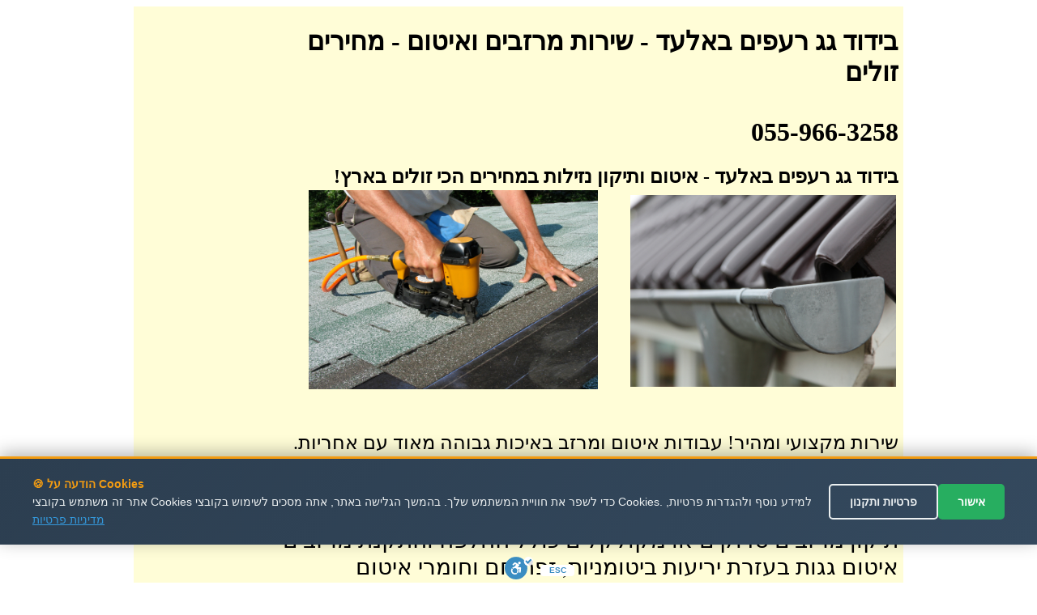

--- FILE ---
content_type: text/html
request_url: http://marzev.rabanim.net/?cat_me1=%D7%91%D7%99%D7%93%D7%95%D7%93+%D7%92%D7%92+%D7%A8%D7%A2%D7%A4%D7%99%D7%9D&area_rotet=%D7%90%D7%9C%D7%A2%D7%93
body_size: 81709
content:

  <!DOCTYPE html PUBLIC "-//W3C//DTD XHTML 1.0 Strict//EN"
        "https://www.w3.org/TR/xhtml1/DTD/xhtml1-strict.dtd">
<html xmlns="https://www.w3.org/1999/xhtml" xml:lang="en">

<head>
<meta name="google-site-verification" content="VPgU40mQVftimP8_oMA-UkdfWtUjvDM4wTkNEzP4LRU" />

<meta http-equiv="Content-Type" content="text/html; charset=utf-8" />
<meta http-equiv="Content-Language" content="he" />

<title>

בידוד גג רעפים באלעד   - 055-966-3258 -   איטום וזיפות | התקנת מרזב | תיקון נזילות 
 
</title>


<meta name="keywords" content=" " />
<meta name="description" content=" בידוד גג רעפים באלעד - הכי זולים בארץ!. בידוד גג רעפים באלעד במבצעים מיוחדים!. ..   בידוד גג רעפים באלעד בזול! , בידוד גג רעפים באלעד וסולר מקצועי.." />



<meta name="msvalidate.01" content="FEB6744600D8E37DADC447D534D9D055" />
</head>

<body>

<div align="center">


<table bgcolor="#FFFDD7" dir="rtl" width="950"><tr>
	<td valign="top" width="700" style="padding-right: 4px">

		
<h1>
בידוד גג רעפים באלעד - <span lang="he">
שירות מרזבים ואיטום - מחירים זולים</span> 
<br /><br />	055-966-3258   </h1>



<b>
<font size="5">
בידוד גג רעפים באלעד 

- איטום ותיקון נזילות במחירים הכי זולים בארץ!						
					
<span lang="en-us">&nbsp;</span></font></b><br />



<table width="100%"><tr>

<td>
<img border="0" alt="בידוד גג רעפים באלעד" title="בידוד גג רעפים באלעד" src="https://marzev.rabanim.net/images/התקנת מרזבים.jpg"  align="middle" width="328" height="237">



</td>


<td>

<img border="0" alt="בידוד גג רעפים באלעד" title="בידוד גג רעפים באלעד" src="https://marzev.rabanim.net/images/תיקון גגות.jpg" width="357" height="246"  >
</td>


</tr></table>

<br />



<font size="5">
<br />
שירות מקצועי ומהיר! עבודות איטום ומרזב באיכות גבוהה מאוד עם אחריות.<br />
שירות 
	אדיב ומחירים 
	זולים.</font></p>
<br />


<p class='ime' style='font-size: 28px;'>תיקון מרזבים סדוקים או מקולקלים כולל החלפה והתקנת מרזבים <br />איטום גגות בעזרת יריעות ביטומניות, זפת חם וחומרי איטום אקריליים כולל איטום בהשפרצה <br />מתקינים את כל סוגי המרזבים כולל מרזב מפח, מרזבים מאלומיניום, מרזבים מפלסטיק ועוד.... <br /></p><h2>בידוד גג רעפים באלעד</h2><p class='ime' style='font-size: 28px;'>כל סוגי עבודות הבידוד, כולל בידוד אקוסטי, בידוד תרמי, בידוד גגות רעפים, יריעות ביטומניות ועוד... <br />ביצוע איטומים בעזרת בטקל - שירות מקצועי - הסוף לחדירות המים <br />ביצוע עבודות איטום מקצועיות לבניינים ובתים פרטיים - הסוף לנזילות <br />ביצוע איטום בכל סוגי הגגות הקיימים בארץ כולל בתים פרטיים, בניינים גבוהים, מפעלים, בתי ספר וכו... <br />צוות ותיק, מקצועי ומיומן לכל סוגי עבודות הבידוד והאיטום לכל סוג של מבנה <br />ביצוע תעלות וניקוז למרזבים קיימים או להתקנה חדשה בבניינים ובבתים פרטיים <br /></p>

<div style="display:none; font-size: 28px;">
התקנת מרזבים לבניינים גבוהים ולוילות - התקנת כל סוגי המרזבים כולל החלפת מרזב קיים בידוד גג רעפים באלעדביצוע עבודות איטום מקצועיות לבניינים ובתים פרטיים - הסוף לנזילות בידוד גג רעפים באלעדבידוד גג רעפים באלעד - כל סוגי עבודות הבידוד, כולל בידוד אקוסטי, בידוד תרמי, בידוד גגות רעפים, יריעות ביטומניות ועוד... <br />איתור נזילות מים ותיקונם, כולל תיקוני טיח, בטון ובלוקים בידוד גג רעפים באלעדתיקון מרזבים סדוקים או מקולקלים כולל החלפה והתקנת מרזבים בידוד גג רעפים באלעדביצוע איטומים לבניינים גבוהים, מפעלים, וילות ומבנים משותפים - ביצוע עבודות איטום בסנפלינג בידוד גג רעפים באלעדביצוע איטום בכל סוגי הגגות הקיימים בארץ כולל בתים פרטיים, בניינים גבוהים, מפעלים, בתי ספר וכו... בידוד גג רעפים באלעדביצוע תעלות וניקוז למרזבים קיימים או להתקנה חדשה בבניינים ובבתים פרטיים בידוד גג רעפים באלעדצוות ותיק, מקצועי ומיומן לכל סוגי עבודות הבידוד והאיטום לכל סוג של מבנה בידוד גג רעפים באלעד


</div> 




<p>
<br />
&nbsp;</p>

<p align="center">
<font size="5">&nbsp;</font><font size="6"><b>התקשרו עכשיו! - גם בלילה!</b></font><font size="5"> בידוד גג רעפים באלעד</font><br /><br />
<b>
<font size="7">
055-966-3258&nbsp; </font></b></p><div style="width: 600px; text-align: center; direction: rtl; padding-top:2px">

<b>
שלחו הודעה ונחזור מייד: בידוד גג רעפים באלעדבידוד גג רעפים באלעד</b>
<form target=_blank name="formfirst2" id="formfirst2" action="https://send.zol4u.info/send.asp" accept-charset="UNKNOWN" enctype="application/x-www-form-urlencoded" method="get">
<input  type="hidden" name="sug" value="66">

<input class="required" id="name" name="name" size="20" type="text" onfocus='clearTxtField("name")'   value="שם פרטי" />
 <input class="required" id="tele" name="tele" size="20" type="text"  onfocus='clearTxtField("tele")'  value="פלאפון או טלפון" /> 
 
 <input type="hidden" name="resite" value="">
 <select class="required" style="WIDTH: 131px" size="1" name="state">
<option value="" selected="1">----בחר אזור בארץ---
</option>
									
<option value='2' >אבן יהודה</option><br /><option value='3' >אופקים</option><br /><option value='4' >אור יהודה</option><br /><option value='5' >אור עקיבא</option><br /><option value='7' >אזור</option><br /><option value='8' >אילת</option><br /><option value='9' >אלעד</option><br /><option value='10' >אלפי מנשה</option><br /><option value='11' >אלקנה</option><br /><option value='12' >אפרת</option><br /><option value='13' >אריאל</option><br /><option value='14' >אשדוד</option><br /><option value='15' >אשקלון</option><br /><option value='16' >באר יעקב</option><br /><option value='17' >באר שבע</option><br /><option value='18' >בית אל</option><br /><option value='19' >בית דגן</option><br /><option value='20' >בית שאן</option><br /><option value='21' >בית שמש</option><br /><option value='22' >ביתר עילית</option><br /><option value='23' >בני ברק</option><br /><option value='24' >בנימינה</option><br /><option value='25' >בת ים</option><br /><option value='26' >גבעת זאב</option><br /><option value='28' >גבעת שמואל</option><br /><option value='29' >גבעתיים</option><br /><option value='30' >גדרה</option><br /><option value='31' >גן יבנה</option><br /><option value='32' >גני תקווה</option><br /><option value='33' >דימונה</option><br /><option value='34' >הוד השרון</option><br /><option value='35' >הרצליה</option><br /><option value='36' >זכרון יעקב</option><br /><option value='37' >חדרה</option><br /><option value='38' >חולון</option><br /><option value='39' >חיפה</option><br /><option value='40' >חצור הגלילית</option><br /><option value='41' >טבריה</option><br /><option value='42' >טייבה</option><br /><option value='43' >טירת כרמל</option><br /><option value='44' >יבנאל</option><br /><option value='45' >יבנה</option><br /><option value='46' >יהוד</option><br /><option value='49' >ירוחם</option><br /><option value='50' >ירושלים</option><br /><option value='51' >כוכב יאיר</option><br /><option value='52' >כנרת</option><br /><option value='53' >כפר יונה</option><br /><option value='54' >כפר סבא</option><br /><option value='55' >כפר קאסם</option><br /><option value='56' >כפר שמריהו</option><br /><option value='58' >כרמיאל</option><br /><option value='59' >להבים</option><br /><option value='60' >לוד</option><br /><option value='61' >מבשרת ציון</option><br /><option value='63' >מגדל העמק</option><br /><option value='64' >מודיעין</option><br /><option value='65' >מודיעין עילית</option><br /><option value='66' >מזכרת בתיה</option><br /><option value='67' >מטולה</option><br /><option value='69' >מכבים-רעות</option><br /><option value='70' >מעלה אדומים</option><br /><option value='71' >מעלה אפרים</option><br /><option value='73' >מצפה רמון</option><br /><option value='74' >נהריה</option><br /><option value='76' >נס ציונה</option><br /><option value='77' >נצרת</option><br /><option value='80' >נתיבות</option><br /><option value='81' >נתניה</option><br /><option value='82' >סביון</option><br /><option value='83' >סחנין</option><br /><option value='84' >עכו</option><br /><option value='85' >עמנואל</option><br /><option value='86' >עפולה</option><br /><option value='87' >ערד</option><br /><option value='88' >עתלית</option><br /><option value='90' >פרדס חנה</option><br /><option value='91' >פרדסיה</option><br /><option value='92' >פתח תקווה</option><br /><option value='93' >צפת</option><br /><option value='95' >קדימה</option><br /><option value='97' >קצרין</option><br /><option value='98' >קריית אונו</option><br /><option value='99' >קריית ארבע</option><br /><option value='100' >קריית אתא</option><br /><option value='101' >קריית ביאליק</option><br /><option value='102' >קריית גת</option><br /><option value='106' >קריית מוצקין</option><br /><option value='107' >קריית מלאכי</option><br /><option value='108' >קריית עקרון</option><br /><option value='109' >קריית שמונה</option><br /><option value='110' >קרני שומרון</option><br /><option value='111' >ראש העין</option><br /><option value='112' >ראש פינה</option><br /><option value='113' >ראשון לציון</option><br /><option value='114' >רהט</option><br /><option value='115' >רחובות</option><br /><option value='116' >רכסים</option><br /><option value='118' >רמלה</option><br /><option value='119' >רמת גן</option><br /><option value='120' >רמת השרון</option><br /><option value='122' >רעננה</option><br /><option value='125' >שדרות</option><br /><option value='126' >שוהם</option><br /><option value='128' >שפרעם</option><br /><option value='129' >תל אביב</option><br /><option value='130' >תל מונד</option><br /><option value='133' >צפון תל אביב</option><br /><option value='135' >רמת אביב</option><br /><option value='139' >ראש הנקרה</option><br /><option value='140' >קדומים</option><br /><option value='141' >מרכז</option><br /><option value='142' >צפון</option><br /><option value='143' >שומרון</option><br /><option value='144' >שפלה</option><br /><option value='145' >דרום</option><br /><option value='146' >נגב</option><br /><option value='147' >איזור השרון</option><br /><option value='148' >גליל</option><br /><option value='149' >רמת הגולן</option><br /><option value='150' >יפו</option><br /><option value='151' >בת-ים</option><br /><option value='152' >ת א</option><br /><option value='153' >ר ג</option><br /><option value='154' >תל-אביב</option><br /><option value='155' >ראשל צ</option><br /><option value='156' >פתח תקוה</option><br /><option value='157' >פ ת</option><br /><option value='158' >קריות</option><br /><option value='159' >קייסריה</option><br /><option value='160' >גוש עציון</option><br /><option value='161' >מישור החוף</option><br /><option value='162' >איזור המרכז</option><br /><option value='163' >גוש דן</option><br /><option value='165' >ב ש</option><br /><option value='166' >רמה ש</option><br /><option value='169' >זול</option><br /><option value='170' >הנחה</option><br /><option value='171' >גליל עליון</option><br /><option value='172' >גליל תחתון</option><br /><option value='173' >אצבע הגליל</option><br />
</select>
<input name="site" size="20" type="hidden" value="" /> 
<input name="send" size="20" type="submit" value="  שלח  " />
</form>
</div>


</p>
														
&nbsp; בידוד גג רעפים באלעד</td>
							

<td id="sites-chrome-sidebar-left" class="sites-layout-sidebar-left" valign="top" align="right" width="150">

<div style="DIRECTION: rtl; font-weight:bold; display: none">


<u><b><font size="3">תגיות</font></b></u>
<br />
<br />
<a title='השוואת מחירים לאיטום גגות' href='?area_rotet=&#1488;&#1500;&#1506;&#1491;&amp;cat_me1=%D7%94%D7%A9%D7%95%D7%95%D7%90%D7%AA+%D7%9E%D7%97%D7%99%D7%A8%D7%99%D7%9D+%D7%9C%D7%90%D7%99%D7%98%D7%95%D7%9D+%D7%92%D7%92%D7%95%D7%AA'><font size=2 color='#0000A0' ><font size=3.5>השוואת מחירים לאיטום גגות</font></font></a><br /><a title='כמה עולה איטום גג' href='?area_rotet=&#1488;&#1500;&#1506;&#1491;&amp;cat_me1=%D7%9B%D7%9E%D7%94+%D7%A2%D7%95%D7%9C%D7%94+%D7%90%D7%99%D7%98%D7%95%D7%9D+%D7%92%D7%92'><font size=2 color='#0000A0' ><font size=3.5>כמה עולה איטום גג</font></font></a><br /><a title='עלות יריעות ביטומניות' href='?area_rotet=&#1488;&#1500;&#1506;&#1491;&amp;cat_me1=%D7%A2%D7%9C%D7%95%D7%AA+%D7%99%D7%A8%D7%99%D7%A2%D7%95%D7%AA+%D7%91%D7%99%D7%98%D7%95%D7%9E%D7%A0%D7%99%D7%95%D7%AA'><font size=2 color='#0000A0' ><font size=3.5>עלות יריעות ביטומניות</font></font></a><br /><a title='עלות איטום גג' href='?area_rotet=&#1488;&#1500;&#1506;&#1491;&amp;cat_me1=%D7%A2%D7%9C%D7%95%D7%AA+%D7%90%D7%99%D7%98%D7%95%D7%9D+%D7%92%D7%92'><font size=2 color='#0000A0' ><font size=3.5>עלות איטום גג</font></font></a><br /><a title='מרזב לבית משותף' href='?area_rotet=&#1488;&#1500;&#1506;&#1491;&amp;cat_me1=%D7%9E%D7%A8%D7%96%D7%91+%D7%9C%D7%91%D7%99%D7%AA+%D7%9E%D7%A9%D7%95%D7%AA%D7%A3'><font size=2 color='#0000A0' ><font size=3.5>מרזב לבית משותף</font></font></a><br /><a title='תכנון מרזבים' href='?area_rotet=&#1488;&#1500;&#1506;&#1491;&amp;cat_me1=%D7%AA%D7%9B%D7%A0%D7%95%D7%9F+%D7%9E%D7%A8%D7%96%D7%91%D7%99%D7%9D'><font size=2 color='#0000A0' >תכנון מרזבים</font></a><br /><a title='איטום מרזבים' href='?area_rotet=&#1488;&#1500;&#1506;&#1491;&amp;cat_me1=%D7%90%D7%99%D7%98%D7%95%D7%9D+%D7%9E%D7%A8%D7%96%D7%91%D7%99%D7%9D'><font size=2 color='#0000A0' >איטום מרזבים</font></a><br /><a title='שירות למרזב' href='?area_rotet=&#1488;&#1500;&#1506;&#1491;&amp;cat_me1=%D7%A9%D7%99%D7%A8%D7%95%D7%AA+%D7%9C%D7%9E%D7%A8%D7%96%D7%91'><font size=2 color='#0000A0' ><font size=3.5>שירות למרזב</font></font></a><br /><a title='מתקין מרזב' href='?area_rotet=&#1488;&#1500;&#1506;&#1491;&amp;cat_me1=%D7%9E%D7%AA%D7%A7%D7%99%D7%9F+%D7%9E%D7%A8%D7%96%D7%91'><font size=2 color='#0000A0' >מתקין מרזב</font></a><br /><a title='תיקון מרזבים סדוקים' href='?area_rotet=&#1488;&#1500;&#1506;&#1491;&amp;cat_me1=%D7%AA%D7%99%D7%A7%D7%95%D7%9F+%D7%9E%D7%A8%D7%96%D7%91%D7%99%D7%9D+%D7%A1%D7%93%D7%95%D7%A7%D7%99%D7%9D'><font size=2 color='#0000A0' ><font size=3.5>תיקון מרזבים סדוקים</font></font></a><br /><a title='מתקין מרזבים' href='?area_rotet=&#1488;&#1500;&#1506;&#1491;&amp;cat_me1=%D7%9E%D7%AA%D7%A7%D7%99%D7%9F+%D7%9E%D7%A8%D7%96%D7%91%D7%99%D7%9D'><font size=2 color='#0000A0' >מתקין מרזבים</font></a><br /><a title='חברות להתקנת מרזבים' href='?area_rotet=&#1488;&#1500;&#1506;&#1491;&amp;cat_me1=%D7%97%D7%91%D7%A8%D7%95%D7%AA+%D7%9C%D7%94%D7%AA%D7%A7%D7%A0%D7%AA+%D7%9E%D7%A8%D7%96%D7%91%D7%99%D7%9D'><font size=2 color='#0000A0' ><font size=3.5>חברות להתקנת מרזבים</font></font></a><br /><a title='חברת מרזבים' href='?area_rotet=&#1488;&#1500;&#1506;&#1491;&amp;cat_me1=%D7%97%D7%91%D7%A8%D7%AA+%D7%9E%D7%A8%D7%96%D7%91%D7%99%D7%9D'><font size=2 color='#0000A0' ><font size=3.5>חברת מרזבים</font></font></a><br /><a title='מרזב לבניין' href='?area_rotet=&#1488;&#1500;&#1506;&#1491;&amp;cat_me1=%D7%9E%D7%A8%D7%96%D7%91+%D7%9C%D7%91%D7%A0%D7%99%D7%99%D7%9F'><font size=2 color='#0000A0' ><font size=3.5>מרזב לבניין</font></font></a><br /><a title='עלות התקנת מרזב' href='?area_rotet=&#1488;&#1500;&#1506;&#1491;&amp;cat_me1=%D7%A2%D7%9C%D7%95%D7%AA+%D7%94%D7%AA%D7%A7%D7%A0%D7%AA+%D7%9E%D7%A8%D7%96%D7%91'><font size=2 color='#0000A0' ><font size=3.5>עלות התקנת מרזב</font></font></a><br /><a title='מרזבי אלומיניום' href='?area_rotet=&#1488;&#1500;&#1506;&#1491;&amp;cat_me1=%D7%9E%D7%A8%D7%96%D7%91%D7%99+%D7%90%D7%9C%D7%95%D7%9E%D7%99%D7%A0%D7%99%D7%95%D7%9D'><font size=2 color='#0000A0' ><font size=3.5>מרזבי אלומיניום</font></font></a><br /><a title='תיקון מרזבים' href='?area_rotet=&#1488;&#1500;&#1506;&#1491;&amp;cat_me1=%D7%AA%D7%99%D7%A7%D7%95%D7%9F+%D7%9E%D7%A8%D7%96%D7%91%D7%99%D7%9D'><font size=2 color='#0000A0' >תיקון מרזבים</font></a><br /><a title='מרזבים' href='?area_rotet=&#1488;&#1500;&#1506;&#1491;&amp;cat_me1=%D7%9E%D7%A8%D7%96%D7%91%D7%99%D7%9D'><font size=2 color='#0000A0' >מרזבים</font></a><br /><a title='התקנת מרזב' href='?area_rotet=&#1488;&#1500;&#1506;&#1491;&amp;cat_me1=%D7%94%D7%AA%D7%A7%D7%A0%D7%AA+%D7%9E%D7%A8%D7%96%D7%91'><font size=2 color='#0000A0' >התקנת מרזב</font></a><br /><a title='מרזב' href='?area_rotet=&#1488;&#1500;&#1506;&#1491;&amp;cat_me1=%D7%9E%D7%A8%D7%96%D7%91'><font size=2 color='#0000A0' >מרזב</font></a><br /><a title='קניית מרזב' href='?area_rotet=&#1488;&#1500;&#1506;&#1491;&amp;cat_me1=%D7%A7%D7%A0%D7%99%D7%99%D7%AA+%D7%9E%D7%A8%D7%96%D7%91'><font size=2 color='#0000A0' >קניית מרזב</font></a><br /><a title='תיקון מרזב' href='?area_rotet=&#1488;&#1500;&#1506;&#1491;&amp;cat_me1=%D7%AA%D7%99%D7%A7%D7%95%D7%9F+%D7%9E%D7%A8%D7%96%D7%91'><font size=2 color='#0000A0' >תיקון מרזב</font></a><br /><a title='ציפוי ארגזי רוח' href='?area_rotet=&#1488;&#1500;&#1506;&#1491;&amp;cat_me1=%D7%A6%D7%99%D7%A4%D7%95%D7%99+%D7%90%D7%A8%D7%92%D7%96%D7%99+%D7%A8%D7%95%D7%97'><font size=2 color='#0000A0' ><font size=3.5>ציפוי ארגזי רוח</font></font></a><br /><a title='ארגזי רוח' href='?area_rotet=&#1488;&#1500;&#1506;&#1491;&amp;cat_me1=%D7%90%D7%A8%D7%92%D7%96%D7%99+%D7%A8%D7%95%D7%97'><font size=2 color='#0000A0' ><font size=3.5>ארגזי רוח</font></font></a><br /><a title='ניקוי מרזבים' href='?area_rotet=&#1488;&#1500;&#1506;&#1491;&amp;cat_me1=%D7%A0%D7%99%D7%A7%D7%95%D7%99+%D7%9E%D7%A8%D7%96%D7%91%D7%99%D7%9D'><font size=2 color='#0000A0' >ניקוי מרזבים</font></a><br /><a title='ארגז רוח' href='?area_rotet=&#1488;&#1500;&#1506;&#1491;&amp;cat_me1=%D7%90%D7%A8%D7%92%D7%96+%D7%A8%D7%95%D7%97'><font size=2 color='#0000A0' >ארגז רוח</font></a><br /><a title='מרזבי נחושת' href='?area_rotet=&#1488;&#1500;&#1506;&#1491;&amp;cat_me1=%D7%9E%D7%A8%D7%96%D7%91%D7%99+%D7%A0%D7%97%D7%95%D7%A9%D7%AA'><font size=2 color='#0000A0' ><font size=3.5>מרזבי נחושת</font></font></a><br /><a title='גג אלומיניום' href='?area_rotet=&#1488;&#1500;&#1506;&#1491;&amp;cat_me1=%D7%92%D7%92+%D7%90%D7%9C%D7%95%D7%9E%D7%99%D7%A0%D7%99%D7%95%D7%9D'><font size=2 color='#0000A0' >גג אלומיניום</font></a><br /><a title='מרזבים מחירים' href='?area_rotet=&#1488;&#1500;&#1506;&#1491;&amp;cat_me1=%D7%9E%D7%A8%D7%96%D7%91%D7%99%D7%9D+%D7%9E%D7%97%D7%99%D7%A8%D7%99%D7%9D'><font size=2 color='#0000A0' ><font size=3.5>מרזבים מחירים</font></font></a><br /><a title='התקנת מרזבים' href='?area_rotet=&#1488;&#1500;&#1506;&#1491;&amp;cat_me1=%D7%94%D7%AA%D7%A7%D7%A0%D7%AA+%D7%9E%D7%A8%D7%96%D7%91%D7%99%D7%9D'><font size=2 color='#0000A0' >התקנת מרזבים</font></a><br /><a title='מרזבים מפלסטיק' href='?area_rotet=&#1488;&#1500;&#1506;&#1491;&amp;cat_me1=%D7%9E%D7%A8%D7%96%D7%91%D7%99%D7%9D+%D7%9E%D7%A4%D7%9C%D7%A1%D7%98%D7%99%D7%A7'><font size=2 color='#0000A0' >מרזבים מפלסטיק</font></a><br /><a title='ארגזי רוח מאלומיניום' href='?area_rotet=&#1488;&#1500;&#1506;&#1491;&amp;cat_me1=%D7%90%D7%A8%D7%92%D7%96%D7%99+%D7%A8%D7%95%D7%97+%D7%9E%D7%90%D7%9C%D7%95%D7%9E%D7%99%D7%A0%D7%99%D7%95%D7%9D'><font size=2 color='#0000A0' >ארגזי רוח מאלומיניום</font></a><br /><a title='מרזב אלומיניום' href='?area_rotet=&#1488;&#1500;&#1506;&#1491;&amp;cat_me1=%D7%9E%D7%A8%D7%96%D7%91+%D7%90%D7%9C%D7%95%D7%9E%D7%99%D7%A0%D7%99%D7%95%D7%9D'><font size=2 color='#0000A0' >מרזב אלומיניום</font></a><br /><a title='מרזבים לגגות' href='?area_rotet=&#1488;&#1500;&#1506;&#1491;&amp;cat_me1=%D7%9E%D7%A8%D7%96%D7%91%D7%99%D7%9D+%D7%9C%D7%92%D7%92%D7%95%D7%AA'><font size=2 color='#0000A0' >מרזבים לגגות</font></a><br /><a title='בדיקת רטיבות' href='?area_rotet=&#1488;&#1500;&#1506;&#1491;&amp;cat_me1=%D7%91%D7%93%D7%99%D7%A7%D7%AA+%D7%A8%D7%98%D7%99%D7%91%D7%95%D7%AA'><font size=2 color='#0000A0' >בדיקת רטיבות</font></a><br /><a title='איטום בתים' href='?area_rotet=&#1488;&#1500;&#1506;&#1491;&amp;cat_me1=%D7%90%D7%99%D7%98%D7%95%D7%9D+%D7%91%D7%AA%D7%99%D7%9D'><font size=2 color='#0000A0' >איטום בתים</font></a><br /><a title='רטיבות בתקרה' href='?area_rotet=&#1488;&#1500;&#1506;&#1491;&amp;cat_me1=%D7%A8%D7%98%D7%99%D7%91%D7%95%D7%AA+%D7%91%D7%AA%D7%A7%D7%A8%D7%94'><font size=2 color='#0000A0' >רטיבות בתקרה</font></a><br /><a title='איטום ובידוד' href='?area_rotet=&#1488;&#1500;&#1506;&#1491;&amp;cat_me1=%D7%90%D7%99%D7%98%D7%95%D7%9D+%D7%95%D7%91%D7%99%D7%93%D7%95%D7%93'><font size=2 color='#0000A0' >איטום ובידוד</font></a><br /><a title='קבלני איטום גגות' href='?area_rotet=&#1488;&#1500;&#1506;&#1491;&amp;cat_me1=%D7%A7%D7%91%D7%9C%D7%A0%D7%99+%D7%90%D7%99%D7%98%D7%95%D7%9D+%D7%92%D7%92%D7%95%D7%AA'><font size=2 color='#0000A0' >קבלני איטום גגות</font></a><br /><a title='חומרי איטום לגגות' href='?area_rotet=&#1488;&#1500;&#1506;&#1491;&amp;cat_me1=%D7%97%D7%95%D7%9E%D7%A8%D7%99+%D7%90%D7%99%D7%98%D7%95%D7%9D+%D7%9C%D7%92%D7%92%D7%95%D7%AA'><font size=2 color='#0000A0' ><font size=3.5>חומרי איטום לגגות</font></font></a><br /><a title='חומרי בידוד תרמי' href='?area_rotet=&#1488;&#1500;&#1506;&#1491;&amp;cat_me1=%D7%97%D7%95%D7%9E%D7%A8%D7%99+%D7%91%D7%99%D7%93%D7%95%D7%93+%D7%AA%D7%A8%D7%9E%D7%99'><font size=2 color='#0000A0' >חומרי בידוד תרמי</font></a><br /><a title='חומר לאיטום גגות' href='?area_rotet=&#1488;&#1500;&#1506;&#1491;&amp;cat_me1=%D7%97%D7%95%D7%9E%D7%A8+%D7%9C%D7%90%D7%99%D7%98%D7%95%D7%9D+%D7%92%D7%92%D7%95%D7%AA'><font size=2 color='#0000A0' >חומר לאיטום גגות</font></a><br /><a title='איטום קיר חיצוני' href='?area_rotet=&#1488;&#1500;&#1506;&#1491;&amp;cat_me1=%D7%90%D7%99%D7%98%D7%95%D7%9D+%D7%A7%D7%99%D7%A8+%D7%97%D7%99%D7%A6%D7%95%D7%A0%D7%99'><font size=2 color='#0000A0' >איטום קיר חיצוני</font></a><br /><a title='איטום מרפסות' href='?area_rotet=&#1488;&#1500;&#1506;&#1491;&amp;cat_me1=%D7%90%D7%99%D7%98%D7%95%D7%9D+%D7%9E%D7%A8%D7%A4%D7%A1%D7%95%D7%AA'><font size=2 color='#0000A0' >איטום מרפסות</font></a><br /><a title='איטום וזיפות' href='?area_rotet=&#1488;&#1500;&#1506;&#1491;&amp;cat_me1=%D7%90%D7%99%D7%98%D7%95%D7%9D+%D7%95%D7%96%D7%99%D7%A4%D7%95%D7%AA'><font size=2 color='#0000A0' >איטום וזיפות</font></a><br /><a title='חברות איטום' href='?area_rotet=&#1488;&#1500;&#1506;&#1491;&amp;cat_me1=%D7%97%D7%91%D7%A8%D7%95%D7%AA+%D7%90%D7%99%D7%98%D7%95%D7%9D'><font size=2 color='#0000A0' ><font size=3.5>חברות איטום</font></font></a><br /><a title='בדיקת איטום' href='?area_rotet=&#1488;&#1500;&#1506;&#1491;&amp;cat_me1=%D7%91%D7%93%D7%99%D7%A7%D7%AA+%D7%90%D7%99%D7%98%D7%95%D7%9D'><font size=2 color='#0000A0' ><font size=3.5>בדיקת איטום</font></font></a><br /><a title='בידוד גג רעפים קיים' href='?area_rotet=&#1488;&#1500;&#1506;&#1491;&amp;cat_me1=%D7%91%D7%99%D7%93%D7%95%D7%93+%D7%92%D7%92+%D7%A8%D7%A2%D7%A4%D7%99%D7%9D+%D7%A7%D7%99%D7%99%D7%9D'><font size=2 color='#0000A0' ><font size=3.5>בידוד גג רעפים קיים</font></font></a><br /><a title='תיקון גגות רעפים' href='?area_rotet=&#1488;&#1500;&#1506;&#1491;&amp;cat_me1=%D7%AA%D7%99%D7%A7%D7%95%D7%9F+%D7%92%D7%92%D7%95%D7%AA+%D7%A8%D7%A2%D7%A4%D7%99%D7%9D'><font size=2 color='#0000A0' >תיקון גגות רעפים</font></a><br /><a title='זיפות גגות מחירים' href='?area_rotet=&#1488;&#1500;&#1506;&#1491;&amp;cat_me1=%D7%96%D7%99%D7%A4%D7%95%D7%AA+%D7%92%D7%92%D7%95%D7%AA+%D7%9E%D7%97%D7%99%D7%A8%D7%99%D7%9D'><font size=2 color='#0000A0' ><font size=3.5>זיפות גגות מחירים</font></font></a><br /><a title='איטום בסנפלינג' href='?area_rotet=&#1488;&#1500;&#1506;&#1491;&amp;cat_me1=%D7%90%D7%99%D7%98%D7%95%D7%9D+%D7%91%D7%A1%D7%A0%D7%A4%D7%9C%D7%99%D7%A0%D7%92'><font size=2 color='#0000A0' >איטום בסנפלינג</font></a><br /><a title='חומרי איטום לגג' href='?area_rotet=&#1488;&#1500;&#1506;&#1491;&amp;cat_me1=%D7%97%D7%95%D7%9E%D7%A8%D7%99+%D7%90%D7%99%D7%98%D7%95%D7%9D+%D7%9C%D7%92%D7%92'><font size=2 color='#0000A0' ><font size=3.5>חומרי איטום לגג</font></font></a><br /><a title='חברת איטום' href='?area_rotet=&#1488;&#1500;&#1506;&#1491;&amp;cat_me1=%D7%97%D7%91%D7%A8%D7%AA+%D7%90%D7%99%D7%98%D7%95%D7%9D'><font size=2 color='#0000A0' >חברת איטום</font></a><br /><a title='חומרים לאיטום גגות' href='?area_rotet=&#1488;&#1500;&#1506;&#1491;&amp;cat_me1=%D7%97%D7%95%D7%9E%D7%A8%D7%99%D7%9D+%D7%9C%D7%90%D7%99%D7%98%D7%95%D7%9D+%D7%92%D7%92%D7%95%D7%AA'><font size=2 color='#0000A0' >חומרים לאיטום גגות</font></a><br /><a title='חומר איטום לגג' href='?area_rotet=&#1488;&#1500;&#1506;&#1491;&amp;cat_me1=%D7%97%D7%95%D7%9E%D7%A8+%D7%90%D7%99%D7%98%D7%95%D7%9D+%D7%9C%D7%92%D7%92'><font size=2 color='#0000A0' >חומר איטום לגג</font></a><br /><a title='זיפות ואיטום גגות' href='?area_rotet=&#1488;&#1500;&#1506;&#1491;&amp;cat_me1=%D7%96%D7%99%D7%A4%D7%95%D7%AA+%D7%95%D7%90%D7%99%D7%98%D7%95%D7%9D+%D7%92%D7%92%D7%95%D7%AA'><font size=2 color='#0000A0' ><font size=3.5>זיפות ואיטום גגות</font></font></a><br /><a title='חומרי בידוד' href='?area_rotet=&#1488;&#1500;&#1506;&#1491;&amp;cat_me1=%D7%97%D7%95%D7%9E%D7%A8%D7%99+%D7%91%D7%99%D7%93%D7%95%D7%93'><font size=2 color='#0000A0' ><font size=3.5>חומרי בידוד</font></font></a><br /><a title='זפת קר' href='?area_rotet=&#1488;&#1500;&#1506;&#1491;&amp;cat_me1=%D7%96%D7%A4%D7%AA+%D7%A7%D7%A8'><font size=2 color='#0000A0' >זפת קר</font></a><br /><a title='איטום קירות חוץ' href='?area_rotet=&#1488;&#1500;&#1506;&#1491;&amp;cat_me1=%D7%90%D7%99%D7%98%D7%95%D7%9D+%D7%A7%D7%99%D7%A8%D7%95%D7%AA+%D7%97%D7%95%D7%A5'><font size=2 color='#0000A0' ><font size=3.5>איטום קירות חוץ</font></font></a><br /><a title='יריעות ביטומניות מחיר' href='?area_rotet=&#1488;&#1500;&#1506;&#1491;&amp;cat_me1=%D7%99%D7%A8%D7%99%D7%A2%D7%95%D7%AA+%D7%91%D7%99%D7%98%D7%95%D7%9E%D7%A0%D7%99%D7%95%D7%AA+%D7%9E%D7%97%D7%99%D7%A8'><font size=2 color='#0000A0' ><font size=3.5>יריעות ביטומניות מחיר</font></font></a><br /><a title='כיסוי גגות' href='?area_rotet=&#1488;&#1500;&#1506;&#1491;&amp;cat_me1=%D7%9B%D7%99%D7%A1%D7%95%D7%99+%D7%92%D7%92%D7%95%D7%AA'><font size=2 color='#0000A0' >כיסוי גגות</font></a><br /><a title='יריעות זפת' href='?area_rotet=&#1488;&#1500;&#1506;&#1491;&amp;cat_me1=%D7%99%D7%A8%D7%99%D7%A2%D7%95%D7%AA+%D7%96%D7%A4%D7%AA'><font size=2 color='#0000A0' >יריעות זפת</font></a><br /><a title='איטום מקלטים' href='?area_rotet=&#1488;&#1500;&#1506;&#1491;&amp;cat_me1=%D7%90%D7%99%D7%98%D7%95%D7%9D+%D7%9E%D7%A7%D7%9C%D7%98%D7%99%D7%9D'><font size=2 color='#0000A0' >איטום מקלטים</font></a><br /><a title='איטום מרפסת' href='?area_rotet=&#1488;&#1500;&#1506;&#1491;&amp;cat_me1=%D7%90%D7%99%D7%98%D7%95%D7%9D+%D7%9E%D7%A8%D7%A4%D7%A1%D7%AA'><font size=2 color='#0000A0' ><font size=3.5>איטום מרפסת</font></font></a><br /><a title='בידוד גגות רעפים' href='?area_rotet=&#1488;&#1500;&#1506;&#1491;&amp;cat_me1=%D7%91%D7%99%D7%93%D7%95%D7%93+%D7%92%D7%92%D7%95%D7%AA+%D7%A8%D7%A2%D7%A4%D7%99%D7%9D'><font size=2 color='#0000A0' >בידוד גגות רעפים</font></a><br /><a title='איטום גגות מחיר' href='?area_rotet=&#1488;&#1500;&#1506;&#1491;&amp;cat_me1=%D7%90%D7%99%D7%98%D7%95%D7%9D+%D7%92%D7%92%D7%95%D7%AA+%D7%9E%D7%97%D7%99%D7%A8'><font size=2 color='#0000A0' ><font size=3.5>איטום גגות מחיר</font></font></a><br /><a title='בידוד איטום גגות' href='?area_rotet=&#1488;&#1500;&#1506;&#1491;&amp;cat_me1=%D7%91%D7%99%D7%93%D7%95%D7%93+%D7%90%D7%99%D7%98%D7%95%D7%9D+%D7%92%D7%92%D7%95%D7%AA'><font size=2 color='#0000A0' >בידוד איטום גגות</font></a><br /><a title='איטום גג רעפים' href='?area_rotet=&#1488;&#1500;&#1506;&#1491;&amp;cat_me1=%D7%90%D7%99%D7%98%D7%95%D7%9D+%D7%92%D7%92+%D7%A8%D7%A2%D7%A4%D7%99%D7%9D'><font size=2 color='#0000A0' >איטום גג רעפים</font></a><br /><a title='יועץ איטום' href='?area_rotet=&#1488;&#1500;&#1506;&#1491;&amp;cat_me1=%D7%99%D7%95%D7%A2%D7%A5+%D7%90%D7%99%D7%98%D7%95%D7%9D'><font size=2 color='#0000A0' >יועץ איטום</font></a><br /><a title='בידוד תרמי לגג' href='?area_rotet=&#1488;&#1500;&#1506;&#1491;&amp;cat_me1=%D7%91%D7%99%D7%93%D7%95%D7%93+%D7%AA%D7%A8%D7%9E%D7%99+%D7%9C%D7%92%D7%92'><font size=2 color='#0000A0' >בידוד תרמי לגג</font></a><br /><a title='איטום מרתפים' href='?area_rotet=&#1488;&#1500;&#1506;&#1491;&amp;cat_me1=%D7%90%D7%99%D7%98%D7%95%D7%9D+%D7%9E%D7%A8%D7%AA%D7%A4%D7%99%D7%9D'><font size=2 color='#0000A0' >איטום מרתפים</font></a><br /><a title='עבודות איטום' href='?area_rotet=&#1488;&#1500;&#1506;&#1491;&amp;cat_me1=%D7%A2%D7%91%D7%95%D7%93%D7%95%D7%AA+%D7%90%D7%99%D7%98%D7%95%D7%9D'><font size=2 color='#0000A0' >עבודות איטום</font></a><br /><a title='חומר איטום' href='?area_rotet=&#1488;&#1500;&#1506;&#1491;&amp;cat_me1=%D7%97%D7%95%D7%9E%D7%A8+%D7%90%D7%99%D7%98%D7%95%D7%9D'><font size=2 color='#0000A0' >חומר איטום</font></a><br /><a title='בידוד' href='?area_rotet=&#1488;&#1500;&#1506;&#1491;&amp;cat_me1=%D7%91%D7%99%D7%93%D7%95%D7%93'><font size=2 color='#0000A0' ><font size=3.5>בידוד</font></font></a><br /><a title='איטום מבנים' href='?area_rotet=&#1488;&#1500;&#1506;&#1491;&amp;cat_me1=%D7%90%D7%99%D7%98%D7%95%D7%9D+%D7%9E%D7%91%D7%A0%D7%99%D7%9D'><font size=2 color='#0000A0' ><font size=3.5>איטום מבנים</font></font></a><br /><a title='איטום מרתף' href='?area_rotet=&#1488;&#1500;&#1506;&#1491;&amp;cat_me1=%D7%90%D7%99%D7%98%D7%95%D7%9D+%D7%9E%D7%A8%D7%AA%D7%A3'><font size=2 color='#0000A0' >איטום מרתף</font></a><br /><a title='איטום ביריעות' href='?area_rotet=&#1488;&#1500;&#1506;&#1491;&amp;cat_me1=%D7%90%D7%99%D7%98%D7%95%D7%9D+%D7%91%D7%99%D7%A8%D7%99%D7%A2%D7%95%D7%AA'><font size=2 color='#0000A0' ><font size=3.5>איטום ביריעות</font></font></a><br /><a title='איטום קירות חיצוניים' href='?area_rotet=&#1488;&#1500;&#1506;&#1491;&amp;cat_me1=%D7%90%D7%99%D7%98%D7%95%D7%9D+%D7%A7%D7%99%D7%A8%D7%95%D7%AA+%D7%97%D7%99%D7%A6%D7%95%D7%A0%D7%99%D7%99%D7%9D'><font size=2 color='#0000A0' >איטום קירות חיצוניים</font></a><br /><a title='איטום וזיפות גגות' href='?area_rotet=&#1488;&#1500;&#1506;&#1491;&amp;cat_me1=%D7%90%D7%99%D7%98%D7%95%D7%9D+%D7%95%D7%96%D7%99%D7%A4%D7%95%D7%AA+%D7%92%D7%92%D7%95%D7%AA'><font size=2 color='#0000A0' ><font size=3.5>איטום וזיפות גגות</font></font></a><br /><a title='זיפות גג' href='?area_rotet=&#1488;&#1500;&#1506;&#1491;&amp;cat_me1=%D7%96%D7%99%D7%A4%D7%95%D7%AA+%D7%92%D7%92'><font size=2 color='#0000A0' >זיפות גג</font></a><br /><a title='תיקון גגות' href='?area_rotet=&#1488;&#1500;&#1506;&#1491;&amp;cat_me1=%D7%AA%D7%99%D7%A7%D7%95%D7%9F+%D7%92%D7%92%D7%95%D7%AA'><font size=2 color='#0000A0' >תיקון גגות</font></a><br /><a title='בידוד אקוסטי' href='?area_rotet=&#1488;&#1500;&#1506;&#1491;&amp;cat_me1=%D7%91%D7%99%D7%93%D7%95%D7%93+%D7%90%D7%A7%D7%95%D7%A1%D7%98%D7%99'><font size=2 color='#0000A0' >בידוד אקוסטי</font></a><br /><a title='איטום גג מרוצף' href='?area_rotet=&#1488;&#1500;&#1506;&#1491;&amp;cat_me1=%D7%90%D7%99%D7%98%D7%95%D7%9D+%D7%92%D7%92+%D7%9E%D7%A8%D7%95%D7%A6%D7%A3'><font size=2 color='#0000A0' >איטום גג מרוצף</font></a><br /><a title='בידוד תרמי' href='?area_rotet=&#1488;&#1500;&#1506;&#1491;&amp;cat_me1=%D7%91%D7%99%D7%93%D7%95%D7%93+%D7%AA%D7%A8%D7%9E%D7%99'><font size=2 color='#0000A0' >בידוד תרמי</font></a><br /><a title='קבלן איטום' href='?area_rotet=&#1488;&#1500;&#1506;&#1491;&amp;cat_me1=%D7%A7%D7%91%D7%9C%D7%9F+%D7%90%D7%99%D7%98%D7%95%D7%9D'><font size=2 color='#0000A0' >קבלן איטום</font></a><br /><a title='יריעות איטום' href='?area_rotet=&#1488;&#1500;&#1506;&#1491;&amp;cat_me1=%D7%99%D7%A8%D7%99%D7%A2%D7%95%D7%AA+%D7%90%D7%99%D7%98%D7%95%D7%9D'><font size=2 color='#0000A0' >יריעות איטום</font></a><br /><a title='חומרי איטום' href='?area_rotet=&#1488;&#1500;&#1506;&#1491;&amp;cat_me1=%D7%97%D7%95%D7%9E%D7%A8%D7%99+%D7%90%D7%99%D7%98%D7%95%D7%9D'><font size=2 color='#0000A0' ><font size=3.5>חומרי איטום</font></font></a><br /><a title='סיוד גגות' href='?area_rotet=&#1488;&#1500;&#1506;&#1491;&amp;cat_me1=%D7%A1%D7%99%D7%95%D7%93+%D7%92%D7%92%D7%95%D7%AA'><font size=2 color='#0000A0' ><font size=3.5>סיוד גגות</font></font></a><br /><a title='זיפות' href='?area_rotet=&#1488;&#1500;&#1506;&#1491;&amp;cat_me1=%D7%96%D7%99%D7%A4%D7%95%D7%AA'><font size=2 color='#0000A0' ><font size=3.5>זיפות</font></font></a><br /><a title='זיפות גגות מחיר' href='?area_rotet=&#1488;&#1500;&#1506;&#1491;&amp;cat_me1=%D7%96%D7%99%D7%A4%D7%95%D7%AA+%D7%92%D7%92%D7%95%D7%AA+%D7%9E%D7%97%D7%99%D7%A8'><font size=2 color='#0000A0' ><font size=3.5>זיפות גגות מחיר</font></font></a><br /><a title='יריעות ביטומניות' href='?area_rotet=&#1488;&#1500;&#1506;&#1491;&amp;cat_me1=%D7%99%D7%A8%D7%99%D7%A2%D7%95%D7%AA+%D7%91%D7%99%D7%98%D7%95%D7%9E%D7%A0%D7%99%D7%95%D7%AA'><font size=2 color='#0000A0' >יריעות ביטומניות</font></a><br /><a title='בידוד גג רעפים' href='?area_rotet=&#1488;&#1500;&#1506;&#1491;&amp;cat_me1=%D7%91%D7%99%D7%93%D7%95%D7%93+%D7%92%D7%92+%D7%A8%D7%A2%D7%A4%D7%99%D7%9D'><font size=2 color='#0000A0' >בידוד גג רעפים</font></a><br /><a title='קבלני איטום' href='?area_rotet=&#1488;&#1500;&#1506;&#1491;&amp;cat_me1=%D7%A7%D7%91%D7%9C%D7%A0%D7%99+%D7%90%D7%99%D7%98%D7%95%D7%9D'><font size=2 color='#0000A0' ><font size=3.5>קבלני איטום</font></font></a><br /><a title='זפת' href='?area_rotet=&#1488;&#1500;&#1506;&#1491;&amp;cat_me1=%D7%96%D7%A4%D7%AA'><font size=2 color='#0000A0' ><font size=3.5>זפת</font></font></a><br /><a title='בידוד לגג רעפים' href='?area_rotet=&#1488;&#1500;&#1506;&#1491;&amp;cat_me1=%D7%91%D7%99%D7%93%D7%95%D7%93+%D7%9C%D7%92%D7%92+%D7%A8%D7%A2%D7%A4%D7%99%D7%9D'><font size=2 color='#0000A0' ><font size=3.5>בידוד לגג רעפים</font></font></a><br /><a title='גגות' href='?area_rotet=&#1488;&#1500;&#1506;&#1491;&amp;cat_me1=%D7%92%D7%92%D7%95%D7%AA'><font size=2 color='#0000A0' >גגות</font></a><br /><a title='איטום קירות' href='?area_rotet=&#1488;&#1500;&#1506;&#1491;&amp;cat_me1=%D7%90%D7%99%D7%98%D7%95%D7%9D+%D7%A7%D7%99%D7%A8%D7%95%D7%AA'><font size=2 color='#0000A0' ><font size=3.5>איטום קירות</font></font></a><br /><a title='איטום גג' href='?area_rotet=&#1488;&#1500;&#1506;&#1491;&amp;cat_me1=%D7%90%D7%99%D7%98%D7%95%D7%9D+%D7%92%D7%92'><font size=2 color='#0000A0' >איטום גג</font></a><br /><a title='גגות רעפים' href='?area_rotet=&#1488;&#1500;&#1506;&#1491;&amp;cat_me1=%D7%92%D7%92%D7%95%D7%AA+%D7%A8%D7%A2%D7%A4%D7%99%D7%9D'><font size=2 color='#0000A0' >גגות רעפים</font></a><br /><a title='זיפות גגות' href='?area_rotet=&#1488;&#1500;&#1506;&#1491;&amp;cat_me1=%D7%96%D7%99%D7%A4%D7%95%D7%AA+%D7%92%D7%92%D7%95%D7%AA'><font size=2 color='#0000A0' >זיפות גגות</font></a><br /><a title='בידוד גג' href='?area_rotet=&#1488;&#1500;&#1506;&#1491;&amp;cat_me1=%D7%91%D7%99%D7%93%D7%95%D7%93+%D7%92%D7%92'><font size=2 color='#0000A0' >בידוד גג</font></a><br /><a title='חומר איטום גגות' href='?area_rotet=&#1488;&#1500;&#1506;&#1491;&amp;cat_me1=%D7%97%D7%95%D7%9E%D7%A8+%D7%90%D7%99%D7%98%D7%95%D7%9D+%D7%92%D7%92%D7%95%D7%AA'><font size=2 color='#0000A0' ><font size=3.5>חומר איטום גגות</font></font></a><br /><a title='איטום גגות מחירים' href='?area_rotet=&#1488;&#1500;&#1506;&#1491;&amp;cat_me1=%D7%90%D7%99%D7%98%D7%95%D7%9D+%D7%92%D7%92%D7%95%D7%AA+%D7%9E%D7%97%D7%99%D7%A8%D7%99%D7%9D'><font size=2 color='#0000A0' ><font size=3.5>איטום גגות מחירים</font></font></a><br /><a title='בידוד גגות' href='?area_rotet=&#1488;&#1500;&#1506;&#1491;&amp;cat_me1=%D7%91%D7%99%D7%93%D7%95%D7%93+%D7%92%D7%92%D7%95%D7%AA'><font size=2 color='#0000A0' >בידוד גגות</font></a><br /><a title='חומרי איטום גגות' href='?area_rotet=&#1488;&#1500;&#1506;&#1491;&amp;cat_me1=%D7%97%D7%95%D7%9E%D7%A8%D7%99+%D7%90%D7%99%D7%98%D7%95%D7%9D+%D7%92%D7%92%D7%95%D7%AA'><font size=2 color='#0000A0' >חומרי איטום גגות</font></a><br /><a title='איטום' href='?area_rotet=&#1488;&#1500;&#1506;&#1491;&amp;cat_me1=%D7%90%D7%99%D7%98%D7%95%D7%9D'><font size=2 color='#0000A0' ><font size=3.5>איטום</font></font></a><br /><a title='איטום גגות רעפים' href='?area_rotet=&#1488;&#1500;&#1506;&#1491;&amp;cat_me1=%D7%90%D7%99%D7%98%D7%95%D7%9D+%D7%92%D7%92%D7%95%D7%AA+%D7%A8%D7%A2%D7%A4%D7%99%D7%9D'><font size=2 color='#0000A0' >איטום גגות רעפים</font></a><br /><a title='איטום גגות מרוצפים' href='?area_rotet=&#1488;&#1500;&#1506;&#1491;&amp;cat_me1=%D7%90%D7%99%D7%98%D7%95%D7%9D+%D7%92%D7%92%D7%95%D7%AA+%D7%9E%D7%A8%D7%95%D7%A6%D7%A4%D7%99%D7%9D'><font size=2 color='#0000A0' >איטום גגות מרוצפים</font></a><br /><a title='בידוד לגג' href='?area_rotet=&#1488;&#1500;&#1506;&#1491;&amp;cat_me1=%D7%91%D7%99%D7%93%D7%95%D7%93+%D7%9C%D7%92%D7%92'><font size=2 color='#0000A0' ><font size=3.5>בידוד לגג</font></font></a><br /><a title='זפת לגג' href='?area_rotet=&#1488;&#1500;&#1506;&#1491;&amp;cat_me1=%D7%96%D7%A4%D7%AA+%D7%9C%D7%92%D7%92'><font size=2 color='#0000A0' ><font size=3.5>זפת לגג</font></font></a><br /><a title='יריות ביטומניות' href='?area_rotet=&#1488;&#1500;&#1506;&#1491;&amp;cat_me1=%D7%99%D7%A8%D7%99%D7%95%D7%AA+%D7%91%D7%99%D7%98%D7%95%D7%9E%D7%A0%D7%99%D7%95%D7%AA'><font size=2 color='#0000A0' ><font size=3.5>יריות ביטומניות</font></font></a><br /><a title='איטום גגות' href='?area_rotet=&#1488;&#1500;&#1506;&#1491;&amp;cat_me1=%D7%90%D7%99%D7%98%D7%95%D7%9D+%D7%92%D7%92%D7%95%D7%AA'><font size=2 color='#0000A0' >איטום גגות</font></a><br /><a style='text-decoration:none' href='?area_rotet=%D7%AA%D7%9C%2D%D7%90%D7%91%D7%99%D7%91' title='בידוד גג רעפים בתל-אביב' ><font size=4>בידוד גג רעפים בתל-אביב</font></a><br /><a style='text-decoration:none' href='?area_rotet=%D7%AA%D7%9C+%D7%9E%D7%95%D7%A0%D7%93' title='בידוד גג רעפים בתל מונד' ><font size=4>בידוד גג רעפים בתל מונד</font></a><br /><a style='text-decoration:none' href='?area_rotet=%D7%AA%D7%9C+%D7%90%D7%91%D7%99%D7%91' title='בידוד גג רעפים בתל אביב' ><font size=4>בידוד גג רעפים בתל אביב</font></a><br /><a style='text-decoration:none' href='?area_rotet=%D7%AA+%D7%90' title='בידוד גג רעפים בת א' ><font size=4>בידוד גג רעפים בת א</font></a><br /><a style='text-decoration:none' href='?area_rotet=%D7%A9%D7%A4%D7%A8%D7%A2%D7%9D' title='בידוד גג רעפים בשפרעם' ><font size=4>בידוד גג רעפים בשפרעם</font></a><br /><a style='text-decoration:none' href='?cat_me1=%D7%91%D7%99%D7%93%D7%95%D7%93+%D7%92%D7%92+%D7%A8%D7%A2%D7%A4%D7%99%D7%9D&amp;area_rotet=%D7%A9%D7%A4%D7%9C%D7%94' title='בידוד גג רעפים בשפלה' >בידוד גג רעפים בשפלה</a><br /><a style='text-decoration:none' href='?cat_me1=%D7%91%D7%99%D7%93%D7%95%D7%93+%D7%92%D7%92+%D7%A8%D7%A2%D7%A4%D7%99%D7%9D&amp;area_rotet=%D7%A9%D7%95%D7%9E%D7%A8%D7%95%D7%9F' title='בידוד גג רעפים בשומרון' >בידוד גג רעפים בשומרון</a><br /><a style='text-decoration:none' href='?cat_me1=%D7%91%D7%99%D7%93%D7%95%D7%93+%D7%92%D7%92+%D7%A8%D7%A2%D7%A4%D7%99%D7%9D&amp;area_rotet=%D7%A9%D7%95%D7%94%D7%9D' title='בידוד גג רעפים בשוהם' >בידוד גג רעפים בשוהם</a><br /><a style='text-decoration:none' href='?area_rotet=%D7%A9%D7%93%D7%A8%D7%95%D7%AA' title='בידוד גג רעפים בשדרות' ><font size=4>בידוד גג רעפים בשדרות</font></a><br /><a style='text-decoration:none' href='?area_rotet=%D7%A8%D7%A2%D7%A0%D7%A0%D7%94' title='בידוד גג רעפים ברעננה' ><font size=4>בידוד גג רעפים ברעננה</font></a><br /><a style='text-decoration:none' href='?area_rotet=%D7%A8%D7%9E%D7%AA+%D7%94%D7%A9%D7%A8%D7%95%D7%9F' title='בידוד גג רעפים ברמת השרון' ><font size=4>בידוד גג רעפים ברמת השרון</font></a><br /><a style='text-decoration:none' href='?area_rotet=%D7%A8%D7%9E%D7%AA+%D7%94%D7%92%D7%95%D7%9C%D7%9F' title='בידוד גג רעפים ברמת הגולן' ><font size=4>בידוד גג רעפים ברמת הגולן</font></a><br /><a style='text-decoration:none' href='?cat_me1=%D7%91%D7%99%D7%93%D7%95%D7%93+%D7%92%D7%92+%D7%A8%D7%A2%D7%A4%D7%99%D7%9D&amp;area_rotet=%D7%A8%D7%9E%D7%AA+%D7%92%D7%9F' title='בידוד גג רעפים ברמת גן' >בידוד גג רעפים ברמת גן</a><br /><a style='text-decoration:none' href='?cat_me1=%D7%91%D7%99%D7%93%D7%95%D7%93+%D7%92%D7%92+%D7%A8%D7%A2%D7%A4%D7%99%D7%9D&amp;area_rotet=%D7%A8%D7%9E%D7%AA+%D7%90%D7%91%D7%99%D7%91' title='בידוד גג רעפים ברמת אביב' >בידוד גג רעפים ברמת אביב</a><br /><a style='text-decoration:none' href='?cat_me1=%D7%91%D7%99%D7%93%D7%95%D7%93+%D7%92%D7%92+%D7%A8%D7%A2%D7%A4%D7%99%D7%9D&amp;area_rotet=%D7%A8%D7%9E%D7%9C%D7%94' title='בידוד גג רעפים ברמלה' >בידוד גג רעפים ברמלה</a><br /><a style='text-decoration:none' href='?area_rotet=%D7%A8%D7%9E%D7%94+%D7%A9' title='בידוד גג רעפים ברמה ש' ><font size=4>בידוד גג רעפים ברמה ש</font></a><br /><a style='text-decoration:none' href='?area_rotet=%D7%A8%D7%9B%D7%A1%D7%99%D7%9D' title='בידוד גג רעפים ברכסים' ><font size=4>בידוד גג רעפים ברכסים</font></a><br /><a style='text-decoration:none' href='?cat_me1=%D7%91%D7%99%D7%93%D7%95%D7%93+%D7%92%D7%92+%D7%A8%D7%A2%D7%A4%D7%99%D7%9D&amp;area_rotet=%D7%A8%D7%97%D7%95%D7%91%D7%95%D7%AA' title='בידוד גג רעפים ברחובות' >בידוד גג רעפים ברחובות</a><br /><a style='text-decoration:none' href='?area_rotet=%D7%A8%D7%94%D7%98' title='בידוד גג רעפים ברהט' ><font size=4>בידוד גג רעפים ברהט</font></a><br /><a style='text-decoration:none' href='?cat_me1=%D7%91%D7%99%D7%93%D7%95%D7%93+%D7%92%D7%92+%D7%A8%D7%A2%D7%A4%D7%99%D7%9D&amp;area_rotet=%D7%A8%D7%90%D7%A9%D7%9C+%D7%A6' title='בידוד גג רעפים בראשל צ' >בידוד גג רעפים בראשל צ</a><br /><a style='text-decoration:none' href='?area_rotet=%D7%A8%D7%90%D7%A9%D7%95%D7%9F+%D7%9C%D7%A6%D7%99%D7%95%D7%9F' title='בידוד גג רעפים בראשון לציון' ><font size=4>בידוד גג רעפים בראשון לציון</font></a><br /><a style='text-decoration:none' href='?cat_me1=%D7%91%D7%99%D7%93%D7%95%D7%93+%D7%92%D7%92+%D7%A8%D7%A2%D7%A4%D7%99%D7%9D&amp;area_rotet=%D7%A8%D7%90%D7%A9+%D7%A4%D7%99%D7%A0%D7%94' title='בידוד גג רעפים בראש פינה' >בידוד גג רעפים בראש פינה</a><br /><a style='text-decoration:none' href='?cat_me1=%D7%91%D7%99%D7%93%D7%95%D7%93+%D7%92%D7%92+%D7%A8%D7%A2%D7%A4%D7%99%D7%9D&amp;area_rotet=%D7%A8%D7%90%D7%A9+%D7%94%D7%A2%D7%99%D7%9F' title='בידוד גג רעפים בראש העין' >בידוד גג רעפים בראש העין</a><br /><a style='text-decoration:none' href='?area_rotet=%D7%A8%D7%90%D7%A9+%D7%94%D7%A0%D7%A7%D7%A8%D7%94' title='בידוד גג רעפים בראש הנקרה' ><font size=4>בידוד גג רעפים בראש הנקרה</font></a><br /><a style='text-decoration:none' href='?area_rotet=%D7%A8+%D7%92' title='בידוד גג רעפים בר ג' ><font size=4>בידוד גג רעפים בר ג</font></a><br /><a style='text-decoration:none' href='?area_rotet=%D7%A7%D7%A8%D7%A0%D7%99+%D7%A9%D7%95%D7%9E%D7%A8%D7%95%D7%9F' title='בידוד גג רעפים בקרני שומרון' ><font size=4>בידוד גג רעפים בקרני שומרון</font></a><br /><a style='text-decoration:none' href='?area_rotet=%D7%A7%D7%A8%D7%99%D7%99%D7%AA+%D7%A9%D7%9E%D7%95%D7%A0%D7%94' title='בידוד גג רעפים בקריית שמונה' ><font size=4>בידוד גג רעפים בקריית שמונה</font></a><br /><a style='text-decoration:none' href='?area_rotet=%D7%A7%D7%A8%D7%99%D7%99%D7%AA+%D7%A2%D7%A7%D7%A8%D7%95%D7%9F' title='בידוד גג רעפים בקריית עקרון' ><font size=4>בידוד גג רעפים בקריית עקרון</font></a><br /><a style='text-decoration:none' href='?area_rotet=%D7%A7%D7%A8%D7%99%D7%99%D7%AA+%D7%9E%D7%9C%D7%90%D7%9B%D7%99' title='בידוד גג רעפים בקריית מלאכי' ><font size=4>בידוד גג רעפים בקריית מלאכי</font></a><br /><a style='text-decoration:none' href='?cat_me1=%D7%91%D7%99%D7%93%D7%95%D7%93+%D7%92%D7%92+%D7%A8%D7%A2%D7%A4%D7%99%D7%9D&amp;area_rotet=%D7%A7%D7%A8%D7%99%D7%99%D7%AA+%D7%9E%D7%95%D7%A6%D7%A7%D7%99%D7%9F' title='בידוד גג רעפים בקריית מוצקין' >בידוד גג רעפים בקריית מוצקין</a><br /><a style='text-decoration:none' href='?cat_me1=%D7%91%D7%99%D7%93%D7%95%D7%93+%D7%92%D7%92+%D7%A8%D7%A2%D7%A4%D7%99%D7%9D&amp;area_rotet=%D7%A7%D7%A8%D7%99%D7%99%D7%AA+%D7%92%D7%AA' title='בידוד גג רעפים בקריית גת' >בידוד גג רעפים בקריית גת</a><br /><a style='text-decoration:none' href='?cat_me1=%D7%91%D7%99%D7%93%D7%95%D7%93+%D7%92%D7%92+%D7%A8%D7%A2%D7%A4%D7%99%D7%9D&amp;area_rotet=%D7%A7%D7%A8%D7%99%D7%99%D7%AA+%D7%91%D7%99%D7%90%D7%9C%D7%99%D7%A7' title='בידוד גג רעפים בקריית ביאליק' >בידוד גג רעפים בקריית ביאליק</a><br /><a style='text-decoration:none' href='?area_rotet=%D7%A7%D7%A8%D7%99%D7%99%D7%AA+%D7%90%D7%AA%D7%90' title='בידוד גג רעפים בקריית אתא' ><font size=4>בידוד גג רעפים בקריית אתא</font></a><br /><a style='text-decoration:none' href='?cat_me1=%D7%91%D7%99%D7%93%D7%95%D7%93+%D7%92%D7%92+%D7%A8%D7%A2%D7%A4%D7%99%D7%9D&amp;area_rotet=%D7%A7%D7%A8%D7%99%D7%99%D7%AA+%D7%90%D7%A8%D7%91%D7%A2' title='בידוד גג רעפים בקריית ארבע' >בידוד גג רעפים בקריית ארבע</a><br /><a style='text-decoration:none' href='?cat_me1=%D7%91%D7%99%D7%93%D7%95%D7%93+%D7%92%D7%92+%D7%A8%D7%A2%D7%A4%D7%99%D7%9D&amp;area_rotet=%D7%A7%D7%A8%D7%99%D7%99%D7%AA+%D7%90%D7%95%D7%A0%D7%95' title='בידוד גג רעפים בקריית אונו' >בידוד גג רעפים בקריית אונו</a><br /><a style='text-decoration:none' href='?area_rotet=%D7%A7%D7%A8%D7%99%D7%95%D7%AA' title='בידוד גג רעפים בקריות' ><font size=4>בידוד גג רעפים בקריות</font></a><br /><a style='text-decoration:none' href='?area_rotet=%D7%A7%D7%A6%D7%A8%D7%99%D7%9F' title='בידוד גג רעפים בקצרין' ><font size=4>בידוד גג רעפים בקצרין</font></a><br /><a style='text-decoration:none' href='?area_rotet=%D7%A7%D7%99%D7%99%D7%A1%D7%A8%D7%99%D7%94' title='בידוד גג רעפים בקייסריה' ><font size=4>בידוד גג רעפים בקייסריה</font></a><br /><a style='text-decoration:none' href='?area_rotet=%D7%A7%D7%93%D7%99%D7%9E%D7%94' title='בידוד גג רעפים בקדימה' ><font size=4>בידוד גג רעפים בקדימה</font></a><br /><a style='text-decoration:none' href='?cat_me1=%D7%91%D7%99%D7%93%D7%95%D7%93+%D7%92%D7%92+%D7%A8%D7%A2%D7%A4%D7%99%D7%9D&amp;area_rotet=%D7%A7%D7%93%D7%95%D7%9E%D7%99%D7%9D' title='בידוד גג רעפים בקדומים' >בידוד גג רעפים בקדומים</a><br /><a style='text-decoration:none' href='?area_rotet=%D7%A6%D7%A4%D7%AA' title='בידוד גג רעפים בצפת' ><font size=4>בידוד גג רעפים בצפת</font></a><br /><a style='text-decoration:none' href='?cat_me1=%D7%91%D7%99%D7%93%D7%95%D7%93+%D7%92%D7%92+%D7%A8%D7%A2%D7%A4%D7%99%D7%9D&amp;area_rotet=%D7%A6%D7%A4%D7%95%D7%9F+%D7%AA%D7%9C+%D7%90%D7%91%D7%99%D7%91' title='בידוד גג רעפים בצפון תל אביב' >בידוד גג רעפים בצפון תל אביב</a><br /><a style='text-decoration:none' href='?cat_me1=%D7%91%D7%99%D7%93%D7%95%D7%93+%D7%92%D7%92+%D7%A8%D7%A2%D7%A4%D7%99%D7%9D&amp;area_rotet=%D7%A6%D7%A4%D7%95%D7%9F' title='בידוד גג רעפים בצפון' >בידוד גג רעפים בצפון</a><br /><a style='text-decoration:none' href='?area_rotet=%D7%A4%D7%AA%D7%97+%D7%AA%D7%A7%D7%95%D7%95%D7%94' title='בידוד גג רעפים בפתח תקווה' ><font size=4>בידוד גג רעפים בפתח תקווה</font></a><br /><a style='text-decoration:none' href='?cat_me1=%D7%91%D7%99%D7%93%D7%95%D7%93+%D7%92%D7%92+%D7%A8%D7%A2%D7%A4%D7%99%D7%9D&amp;area_rotet=%D7%A4%D7%AA%D7%97+%D7%AA%D7%A7%D7%95%D7%94' title='בידוד גג רעפים בפתח תקוה' >בידוד גג רעפים בפתח תקוה</a><br /><a style='text-decoration:none' href='?cat_me1=%D7%91%D7%99%D7%93%D7%95%D7%93+%D7%92%D7%92+%D7%A8%D7%A2%D7%A4%D7%99%D7%9D&amp;area_rotet=%D7%A4%D7%A8%D7%93%D7%A1%D7%99%D7%94' title='בידוד גג רעפים בפרדסיה' >בידוד גג רעפים בפרדסיה</a><br /><a style='text-decoration:none' href='?cat_me1=%D7%91%D7%99%D7%93%D7%95%D7%93+%D7%92%D7%92+%D7%A8%D7%A2%D7%A4%D7%99%D7%9D&amp;area_rotet=%D7%A4%D7%A8%D7%93%D7%A1+%D7%97%D7%A0%D7%94' title='בידוד גג רעפים בפרדס חנה' >בידוד גג רעפים בפרדס חנה</a><br /><a style='text-decoration:none' href='?area_rotet=%D7%A4+%D7%AA' title='בידוד גג רעפים בפ ת' ><font size=4>בידוד גג רעפים בפ ת</font></a><br /><a style='text-decoration:none' href='?area_rotet=%D7%A2%D7%AA%D7%9C%D7%99%D7%AA' title='בידוד גג רעפים בעתלית' ><font size=4>בידוד גג רעפים בעתלית</font></a><br /><a style='text-decoration:none' href='?area_rotet=%D7%A2%D7%A8%D7%93' title='בידוד גג רעפים בערד' ><font size=4>בידוד גג רעפים בערד</font></a><br /><a style='text-decoration:none' href='?area_rotet=%D7%A2%D7%A4%D7%95%D7%9C%D7%94' title='בידוד גג רעפים בעפולה' ><font size=4>בידוד גג רעפים בעפולה</font></a><br /><a style='text-decoration:none' href='?cat_me1=%D7%91%D7%99%D7%93%D7%95%D7%93+%D7%92%D7%92+%D7%A8%D7%A2%D7%A4%D7%99%D7%9D&amp;area_rotet=%D7%A2%D7%9E%D7%A0%D7%95%D7%90%D7%9C' title='בידוד גג רעפים בעמנואל' >בידוד גג רעפים בעמנואל</a><br /><a style='text-decoration:none' href='?area_rotet=%D7%A2%D7%9B%D7%95' title='בידוד גג רעפים בעכו' ><font size=4>בידוד גג רעפים בעכו</font></a><br /><a style='text-decoration:none' href='?area_rotet=%D7%A1%D7%97%D7%A0%D7%99%D7%9F' title='בידוד גג רעפים בסחנין' ><font size=4>בידוד גג רעפים בסחנין</font></a><br /><a style='text-decoration:none' href='?area_rotet=%D7%A1%D7%91%D7%99%D7%95%D7%9F' title='בידוד גג רעפים בסביון' ><font size=4>בידוד גג רעפים בסביון</font></a><br /><a style='text-decoration:none' href='?area_rotet=%D7%A0%D7%AA%D7%A0%D7%99%D7%94' title='בידוד גג רעפים בנתניה' ><font size=4>בידוד גג רעפים בנתניה</font></a><br /><a style='text-decoration:none' href='?cat_me1=%D7%91%D7%99%D7%93%D7%95%D7%93+%D7%92%D7%92+%D7%A8%D7%A2%D7%A4%D7%99%D7%9D&amp;area_rotet=%D7%A0%D7%AA%D7%99%D7%91%D7%95%D7%AA' title='בידוד גג רעפים בנתיבות' >בידוד גג רעפים בנתיבות</a><br /><a style='text-decoration:none' href='?cat_me1=%D7%91%D7%99%D7%93%D7%95%D7%93+%D7%92%D7%92+%D7%A8%D7%A2%D7%A4%D7%99%D7%9D&amp;area_rotet=%D7%A0%D7%A6%D7%A8%D7%AA' title='בידוד גג רעפים בנצרת' >בידוד גג רעפים בנצרת</a><br /><a style='text-decoration:none' href='?cat_me1=%D7%91%D7%99%D7%93%D7%95%D7%93+%D7%92%D7%92+%D7%A8%D7%A2%D7%A4%D7%99%D7%9D&amp;area_rotet=%D7%A0%D7%A1+%D7%A6%D7%99%D7%95%D7%A0%D7%94' title='בידוד גג רעפים בנס ציונה' >בידוד גג רעפים בנס ציונה</a><br /><a style='text-decoration:none' href='?area_rotet=%D7%A0%D7%94%D7%A8%D7%99%D7%94' title='בידוד גג רעפים בנהריה' ><font size=4>בידוד גג רעפים בנהריה</font></a><br /><a style='text-decoration:none' href='?area_rotet=%D7%A0%D7%92%D7%91' title='בידוד גג רעפים בנגב' ><font size=4>בידוד גג רעפים בנגב</font></a><br /><a style='text-decoration:none' href='?cat_me1=%D7%91%D7%99%D7%93%D7%95%D7%93+%D7%92%D7%92+%D7%A8%D7%A2%D7%A4%D7%99%D7%9D&amp;area_rotet=%D7%9E%D7%A8%D7%9B%D7%96' title='בידוד גג רעפים במרכז' >בידוד גג רעפים במרכז</a><br /><a style='text-decoration:none' href='?area_rotet=%D7%9E%D7%A6%D7%A4%D7%94+%D7%A8%D7%9E%D7%95%D7%9F' title='בידוד גג רעפים במצפה רמון' ><font size=4>בידוד גג רעפים במצפה רמון</font></a><br /><a style='text-decoration:none' href='?cat_me1=%D7%91%D7%99%D7%93%D7%95%D7%93+%D7%92%D7%92+%D7%A8%D7%A2%D7%A4%D7%99%D7%9D&amp;area_rotet=%D7%9E%D7%A2%D7%9C%D7%94+%D7%90%D7%A4%D7%A8%D7%99%D7%9D' title='בידוד גג רעפים במעלה אפרים' >בידוד גג רעפים במעלה אפרים</a><br /><a style='text-decoration:none' href='?area_rotet=%D7%9E%D7%A2%D7%9C%D7%94+%D7%90%D7%93%D7%95%D7%9E%D7%99%D7%9D' title='בידוד גג רעפים במעלה אדומים' ><font size=4>בידוד גג רעפים במעלה אדומים</font></a><br /><a style='text-decoration:none' href='?cat_me1=%D7%91%D7%99%D7%93%D7%95%D7%93+%D7%92%D7%92+%D7%A8%D7%A2%D7%A4%D7%99%D7%9D&amp;area_rotet=%D7%9E%D7%9B%D7%91%D7%99%D7%9D%2D%D7%A8%D7%A2%D7%95%D7%AA' title='בידוד גג רעפים במכבים-רעות' >בידוד גג רעפים במכבים-רעות</a><br /><a style='text-decoration:none' href='?cat_me1=%D7%91%D7%99%D7%93%D7%95%D7%93+%D7%92%D7%92+%D7%A8%D7%A2%D7%A4%D7%99%D7%9D&amp;area_rotet=%D7%9E%D7%99%D7%A9%D7%95%D7%A8+%D7%94%D7%97%D7%95%D7%A3' title='בידוד גג רעפים במישור החוף' >בידוד גג רעפים במישור החוף</a><br /><a style='text-decoration:none' href='?area_rotet=%D7%9E%D7%98%D7%95%D7%9C%D7%94' title='בידוד גג רעפים במטולה' ><font size=4>בידוד גג רעפים במטולה</font></a><br /><a style='text-decoration:none' href='?cat_me1=%D7%91%D7%99%D7%93%D7%95%D7%93+%D7%92%D7%92+%D7%A8%D7%A2%D7%A4%D7%99%D7%9D&amp;area_rotet=%D7%9E%D7%96%D7%9B%D7%A8%D7%AA+%D7%91%D7%AA%D7%99%D7%94' title='בידוד גג רעפים במזכרת בתיה' >בידוד גג רעפים במזכרת בתיה</a><br /><a style='text-decoration:none' href='?area_rotet=%D7%9E%D7%95%D7%93%D7%99%D7%A2%D7%99%D7%9F+%D7%A2%D7%99%D7%9C%D7%99%D7%AA' title='בידוד גג רעפים במודיעין עילית' ><font size=4>בידוד גג רעפים במודיעין עילית</font></a><br /><a style='text-decoration:none' href='?area_rotet=%D7%9E%D7%95%D7%93%D7%99%D7%A2%D7%99%D7%9F' title='בידוד גג רעפים במודיעין' ><font size=4>בידוד גג רעפים במודיעין</font></a><br /><a style='text-decoration:none' href='?area_rotet=%D7%9E%D7%92%D7%93%D7%9C+%D7%94%D7%A2%D7%9E%D7%A7' title='בידוד גג רעפים במגדל העמק' ><font size=4>בידוד גג רעפים במגדל העמק</font></a><br /><a style='text-decoration:none' href='?cat_me1=%D7%91%D7%99%D7%93%D7%95%D7%93+%D7%92%D7%92+%D7%A8%D7%A2%D7%A4%D7%99%D7%9D&amp;area_rotet=%D7%9E%D7%91%D7%A9%D7%A8%D7%AA+%D7%A6%D7%99%D7%95%D7%9F' title='בידוד גג רעפים במבשרת ציון' >בידוד גג רעפים במבשרת ציון</a><br /><a style='text-decoration:none' href='?area_rotet=%D7%9C%D7%95%D7%93' title='בידוד גג רעפים בלוד' ><font size=4>בידוד גג רעפים בלוד</font></a><br /><a style='text-decoration:none' href='?area_rotet=%D7%9C%D7%94%D7%91%D7%99%D7%9D' title='בידוד גג רעפים בלהבים' ><font size=4>בידוד גג רעפים בלהבים</font></a><br /><a style='text-decoration:none' href='?cat_me1=%D7%91%D7%99%D7%93%D7%95%D7%93+%D7%92%D7%92+%D7%A8%D7%A2%D7%A4%D7%99%D7%9D&amp;area_rotet=%D7%9B%D7%A8%D7%9E%D7%99%D7%90%D7%9C' title='בידוד גג רעפים בכרמיאל' >בידוד גג רעפים בכרמיאל</a><br /><a style='text-decoration:none' href='?cat_me1=%D7%91%D7%99%D7%93%D7%95%D7%93+%D7%92%D7%92+%D7%A8%D7%A2%D7%A4%D7%99%D7%9D&amp;area_rotet=%D7%9B%D7%A4%D7%A8+%D7%A9%D7%9E%D7%A8%D7%99%D7%94%D7%95' title='בידוד גג רעפים בכפר שמריהו' >בידוד גג רעפים בכפר שמריהו</a><br /><a style='text-decoration:none' href='?cat_me1=%D7%91%D7%99%D7%93%D7%95%D7%93+%D7%92%D7%92+%D7%A8%D7%A2%D7%A4%D7%99%D7%9D&amp;area_rotet=%D7%9B%D7%A4%D7%A8+%D7%A7%D7%90%D7%A1%D7%9D' title='בידוד גג רעפים בכפר קאסם' >בידוד גג רעפים בכפר קאסם</a><br /><a style='text-decoration:none' href='?area_rotet=%D7%9B%D7%A4%D7%A8+%D7%A1%D7%91%D7%90' title='בידוד גג רעפים בכפר סבא' ><font size=4>בידוד גג רעפים בכפר סבא</font></a><br /><a style='text-decoration:none' href='?cat_me1=%D7%91%D7%99%D7%93%D7%95%D7%93+%D7%92%D7%92+%D7%A8%D7%A2%D7%A4%D7%99%D7%9D&amp;area_rotet=%D7%9B%D7%A4%D7%A8+%D7%99%D7%95%D7%A0%D7%94' title='בידוד גג רעפים בכפר יונה' >בידוד גג רעפים בכפר יונה</a><br /><a style='text-decoration:none' href='?cat_me1=%D7%91%D7%99%D7%93%D7%95%D7%93+%D7%92%D7%92+%D7%A8%D7%A2%D7%A4%D7%99%D7%9D&amp;area_rotet=%D7%9B%D7%A0%D7%A8%D7%AA' title='בידוד גג רעפים בכנרת' >בידוד גג רעפים בכנרת</a><br /><a style='text-decoration:none' href='?area_rotet=%D7%9B%D7%95%D7%9B%D7%91+%D7%99%D7%90%D7%99%D7%A8' title='בידוד גג רעפים בכוכב יאיר' ><font size=4>בידוד גג רעפים בכוכב יאיר</font></a><br /><a style='text-decoration:none' href='?area_rotet=%D7%99%D7%A8%D7%95%D7%A9%D7%9C%D7%99%D7%9D' title='בידוד גג רעפים בירושלים' ><font size=4>בידוד גג רעפים בירושלים</font></a><br /><a style='text-decoration:none' href='?area_rotet=%D7%99%D7%A8%D7%95%D7%97%D7%9D' title='בידוד גג רעפים בירוחם' ><font size=4>בידוד גג רעפים בירוחם</font></a><br /><a style='text-decoration:none' href='?area_rotet=%D7%99%D7%A4%D7%95' title='בידוד גג רעפים ביפו' ><font size=4>בידוד גג רעפים ביפו</font></a><br /><a style='text-decoration:none' href='?cat_me1=%D7%91%D7%99%D7%93%D7%95%D7%93+%D7%92%D7%92+%D7%A8%D7%A2%D7%A4%D7%99%D7%9D&amp;area_rotet=%D7%99%D7%94%D7%95%D7%93' title='בידוד גג רעפים ביהוד' >בידוד גג רעפים ביהוד</a><br /><a style='text-decoration:none' href='?cat_me1=%D7%91%D7%99%D7%93%D7%95%D7%93+%D7%92%D7%92+%D7%A8%D7%A2%D7%A4%D7%99%D7%9D&amp;area_rotet=%D7%99%D7%91%D7%A0%D7%94' title='בידוד גג רעפים ביבנה' >בידוד גג רעפים ביבנה</a><br /><a style='text-decoration:none' href='?area_rotet=%D7%99%D7%91%D7%A0%D7%90%D7%9C' title='בידוד גג רעפים ביבנאל' ><font size=4>בידוד גג רעפים ביבנאל</font></a><br /><a style='text-decoration:none' href='?area_rotet=%D7%98%D7%99%D7%A8%D7%AA+%D7%9B%D7%A8%D7%9E%D7%9C' title='בידוד גג רעפים בטירת כרמל' ><font size=4>בידוד גג רעפים בטירת כרמל</font></a><br /><a style='text-decoration:none' href='?area_rotet=%D7%98%D7%99%D7%99%D7%91%D7%94' title='בידוד גג רעפים בטייבה' ><font size=4>בידוד גג רעפים בטייבה</font></a><br /><a style='text-decoration:none' href='?area_rotet=%D7%98%D7%91%D7%A8%D7%99%D7%94' title='בידוד גג רעפים בטבריה' ><font size=4>בידוד גג רעפים בטבריה</font></a><br /><a style='text-decoration:none' href='?cat_me1=%D7%91%D7%99%D7%93%D7%95%D7%93+%D7%92%D7%92+%D7%A8%D7%A2%D7%A4%D7%99%D7%9D&amp;area_rotet=%D7%97%D7%A6%D7%95%D7%A8+%D7%94%D7%92%D7%9C%D7%99%D7%9C%D7%99%D7%AA' title='בידוד גג רעפים בחצור הגלילית' >בידוד גג רעפים בחצור הגלילית</a><br /><a style='text-decoration:none' href='?cat_me1=%D7%91%D7%99%D7%93%D7%95%D7%93+%D7%92%D7%92+%D7%A8%D7%A2%D7%A4%D7%99%D7%9D&amp;area_rotet=%D7%97%D7%99%D7%A4%D7%94' title='בידוד גג רעפים בחיפה' >בידוד גג רעפים בחיפה</a><br /><a style='text-decoration:none' href='?area_rotet=%D7%97%D7%95%D7%9C%D7%95%D7%9F' title='בידוד גג רעפים בחולון' ><font size=4>בידוד גג רעפים בחולון</font></a><br /><a style='text-decoration:none' href='?cat_me1=%D7%91%D7%99%D7%93%D7%95%D7%93+%D7%92%D7%92+%D7%A8%D7%A2%D7%A4%D7%99%D7%9D&amp;area_rotet=%D7%97%D7%93%D7%A8%D7%94' title='בידוד גג רעפים בחדרה' >בידוד גג רעפים בחדרה</a><br /><a style='text-decoration:none' href='?cat_me1=%D7%91%D7%99%D7%93%D7%95%D7%93+%D7%92%D7%92+%D7%A8%D7%A2%D7%A4%D7%99%D7%9D&amp;area_rotet=%D7%96%D7%9B%D7%A8%D7%95%D7%9F+%D7%99%D7%A2%D7%A7%D7%91' title='בידוד גג רעפים בזכרון יעקב' >בידוד גג רעפים בזכרון יעקב</a><br /><a style='text-decoration:none' href='?area_rotet=%D7%96%D7%95%D7%9C' title='בידוד גג רעפים בזול' ><font size=4>בידוד גג רעפים בזול</font></a><br /><a style='text-decoration:none' href='?cat_me1=%D7%91%D7%99%D7%93%D7%95%D7%93+%D7%92%D7%92+%D7%A8%D7%A2%D7%A4%D7%99%D7%9D&amp;area_rotet=%D7%94%D7%A8%D7%A6%D7%9C%D7%99%D7%94' title='בידוד גג רעפים בהרצליה' >בידוד גג רעפים בהרצליה</a><br /><a style='text-decoration:none' href='?cat_me1=%D7%91%D7%99%D7%93%D7%95%D7%93+%D7%92%D7%92+%D7%A8%D7%A2%D7%A4%D7%99%D7%9D&amp;area_rotet=%D7%94%D7%A0%D7%97%D7%94' title='בידוד גג רעפים בהנחה' >בידוד גג רעפים בהנחה</a><br /><a style='text-decoration:none' href='?area_rotet=%D7%94%D7%95%D7%93+%D7%94%D7%A9%D7%A8%D7%95%D7%9F' title='בידוד גג רעפים בהוד השרון' ><font size=4>בידוד גג רעפים בהוד השרון</font></a><br /><a style='text-decoration:none' href='?cat_me1=%D7%91%D7%99%D7%93%D7%95%D7%93+%D7%92%D7%92+%D7%A8%D7%A2%D7%A4%D7%99%D7%9D&amp;area_rotet=%D7%93%D7%A8%D7%95%D7%9D' title='בידוד גג רעפים בדרום' >בידוד גג רעפים בדרום</a><br /><a style='text-decoration:none' href='?cat_me1=%D7%91%D7%99%D7%93%D7%95%D7%93+%D7%92%D7%92+%D7%A8%D7%A2%D7%A4%D7%99%D7%9D&amp;area_rotet=%D7%93%D7%99%D7%9E%D7%95%D7%A0%D7%94' title='בידוד גג רעפים בדימונה' >בידוד גג רעפים בדימונה</a><br /><a style='text-decoration:none' href='?area_rotet=%D7%92%D7%A0%D7%99+%D7%AA%D7%A7%D7%95%D7%95%D7%94' title='בידוד גג רעפים בגני תקווה' ><font size=4>בידוד גג רעפים בגני תקווה</font></a><br /><a style='text-decoration:none' href='?area_rotet=%D7%92%D7%9F+%D7%99%D7%91%D7%A0%D7%94' title='בידוד גג רעפים בגן יבנה' ><font size=4>בידוד גג רעפים בגן יבנה</font></a><br /><a style='text-decoration:none' href='?cat_me1=%D7%91%D7%99%D7%93%D7%95%D7%93+%D7%92%D7%92+%D7%A8%D7%A2%D7%A4%D7%99%D7%9D&amp;area_rotet=%D7%92%D7%9C%D7%99%D7%9C+%D7%AA%D7%97%D7%AA%D7%95%D7%9F' title='בידוד גג רעפים בגליל תחתון' >בידוד גג רעפים בגליל תחתון</a><br /><a style='text-decoration:none' href='?cat_me1=%D7%91%D7%99%D7%93%D7%95%D7%93+%D7%92%D7%92+%D7%A8%D7%A2%D7%A4%D7%99%D7%9D&amp;area_rotet=%D7%92%D7%9C%D7%99%D7%9C+%D7%A2%D7%9C%D7%99%D7%95%D7%9F' title='בידוד גג רעפים בגליל עליון' >בידוד גג רעפים בגליל עליון</a><br /><a style='text-decoration:none' href='?cat_me1=%D7%91%D7%99%D7%93%D7%95%D7%93+%D7%92%D7%92+%D7%A8%D7%A2%D7%A4%D7%99%D7%9D&amp;area_rotet=%D7%92%D7%9C%D7%99%D7%9C' title='בידוד גג רעפים בגליל' >בידוד גג רעפים בגליל</a><br /><a style='text-decoration:none' href='?area_rotet=%D7%92%D7%95%D7%A9+%D7%A2%D7%A6%D7%99%D7%95%D7%9F' title='בידוד גג רעפים בגוש עציון' ><font size=4>בידוד גג רעפים בגוש עציון</font></a><br /><a style='text-decoration:none' href='?cat_me1=%D7%91%D7%99%D7%93%D7%95%D7%93+%D7%92%D7%92+%D7%A8%D7%A2%D7%A4%D7%99%D7%9D&amp;area_rotet=%D7%92%D7%95%D7%A9+%D7%93%D7%9F' title='בידוד גג רעפים בגוש דן' >בידוד גג רעפים בגוש דן</a><br /><a style='text-decoration:none' href='?cat_me1=%D7%91%D7%99%D7%93%D7%95%D7%93+%D7%92%D7%92+%D7%A8%D7%A2%D7%A4%D7%99%D7%9D&amp;area_rotet=%D7%92%D7%93%D7%A8%D7%94' title='בידוד גג רעפים בגדרה' >בידוד גג רעפים בגדרה</a><br /><a style='text-decoration:none' href='?area_rotet=%D7%92%D7%91%D7%A2%D7%AA%D7%99%D7%99%D7%9D' title='בידוד גג רעפים בגבעתיים' ><font size=4>בידוד גג רעפים בגבעתיים</font></a><br /><a style='text-decoration:none' href='?cat_me1=%D7%91%D7%99%D7%93%D7%95%D7%93+%D7%92%D7%92+%D7%A8%D7%A2%D7%A4%D7%99%D7%9D&amp;area_rotet=%D7%92%D7%91%D7%A2%D7%AA+%D7%A9%D7%9E%D7%95%D7%90%D7%9C' title='בידוד גג רעפים בגבעת שמואל' >בידוד גג רעפים בגבעת שמואל</a><br /><a style='text-decoration:none' href='?cat_me1=%D7%91%D7%99%D7%93%D7%95%D7%93+%D7%92%D7%92+%D7%A8%D7%A2%D7%A4%D7%99%D7%9D&amp;area_rotet=%D7%92%D7%91%D7%A2%D7%AA+%D7%96%D7%90%D7%91' title='בידוד גג רעפים בגבעת זאב' >בידוד גג רעפים בגבעת זאב</a><br /><a style='text-decoration:none' href='?area_rotet=%D7%91%D7%AA%2D%D7%99%D7%9D' title='בידוד גג רעפים בבת-ים' ><font size=4>בידוד גג רעפים בבת-ים</font></a><br /><a style='text-decoration:none' href='?area_rotet=%D7%91%D7%AA+%D7%99%D7%9D' title='בידוד גג רעפים בבת ים' ><font size=4>בידוד גג רעפים בבת ים</font></a><br /><a style='text-decoration:none' href='?area_rotet=%D7%91%D7%A0%D7%99%D7%9E%D7%99%D7%A0%D7%94' title='בידוד גג רעפים בבנימינה' ><font size=4>בידוד גג רעפים בבנימינה</font></a><br /><a style='text-decoration:none' href='?area_rotet=%D7%91%D7%A0%D7%99+%D7%91%D7%A8%D7%A7' title='בידוד גג רעפים בבני ברק' ><font size=4>בידוד גג רעפים בבני ברק</font></a><br /><a style='text-decoration:none' href='?cat_me1=%D7%91%D7%99%D7%93%D7%95%D7%93+%D7%92%D7%92+%D7%A8%D7%A2%D7%A4%D7%99%D7%9D&amp;area_rotet=%D7%91%D7%99%D7%AA%D7%A8+%D7%A2%D7%99%D7%9C%D7%99%D7%AA' title='בידוד גג רעפים בביתר עילית' >בידוד גג רעפים בביתר עילית</a><br /><a style='text-decoration:none' href='?area_rotet=%D7%91%D7%99%D7%AA+%D7%A9%D7%9E%D7%A9' title='בידוד גג רעפים בבית שמש' ><font size=4>בידוד גג רעפים בבית שמש</font></a><br /><a style='text-decoration:none' href='?area_rotet=%D7%91%D7%99%D7%AA+%D7%A9%D7%90%D7%9F' title='בידוד גג רעפים בבית שאן' ><font size=4>בידוד גג רעפים בבית שאן</font></a><br /><a style='text-decoration:none' href='?area_rotet=%D7%91%D7%99%D7%AA+%D7%93%D7%92%D7%9F' title='בידוד גג רעפים בבית דגן' ><font size=4>בידוד גג רעפים בבית דגן</font></a><br /><a style='text-decoration:none' href='?cat_me1=%D7%91%D7%99%D7%93%D7%95%D7%93+%D7%92%D7%92+%D7%A8%D7%A2%D7%A4%D7%99%D7%9D&amp;area_rotet=%D7%91%D7%99%D7%AA+%D7%90%D7%9C' title='בידוד גג רעפים בבית אל' >בידוד גג רעפים בבית אל</a><br /><a style='text-decoration:none' href='?area_rotet=%D7%91%D7%90%D7%A8+%D7%A9%D7%91%D7%A2' title='בידוד גג רעפים בבאר שבע' ><font size=4>בידוד גג רעפים בבאר שבע</font></a><br /><a style='text-decoration:none' href='?cat_me1=%D7%91%D7%99%D7%93%D7%95%D7%93+%D7%92%D7%92+%D7%A8%D7%A2%D7%A4%D7%99%D7%9D&amp;area_rotet=%D7%91%D7%90%D7%A8+%D7%99%D7%A2%D7%A7%D7%91' title='בידוד גג רעפים בבאר יעקב' >בידוד גג רעפים בבאר יעקב</a><br /><a style='text-decoration:none' href='?area_rotet=%D7%91+%D7%A9' title='בידוד גג רעפים בב ש' ><font size=4>בידוד גג רעפים בב ש</font></a><br /><a style='text-decoration:none' href='?cat_me1=%D7%91%D7%99%D7%93%D7%95%D7%93+%D7%92%D7%92+%D7%A8%D7%A2%D7%A4%D7%99%D7%9D&amp;area_rotet=%D7%90%D7%A9%D7%A7%D7%9C%D7%95%D7%9F' title='בידוד גג רעפים באשקלון' >בידוד גג רעפים באשקלון</a><br /><a style='text-decoration:none' href='?area_rotet=%D7%90%D7%A9%D7%93%D7%95%D7%93' title='בידוד גג רעפים באשדוד' ><font size=4>בידוד גג רעפים באשדוד</font></a><br /><a style='text-decoration:none' href='?area_rotet=%D7%90%D7%A8%D7%99%D7%90%D7%9C' title='בידוד גג רעפים באריאל' ><font size=4>בידוד גג רעפים באריאל</font></a><br /><a style='text-decoration:none' href='?cat_me1=%D7%91%D7%99%D7%93%D7%95%D7%93+%D7%92%D7%92+%D7%A8%D7%A2%D7%A4%D7%99%D7%9D&amp;area_rotet=%D7%90%D7%A6%D7%91%D7%A2+%D7%94%D7%92%D7%9C%D7%99%D7%9C' title='בידוד גג רעפים באצבע הגליל' >בידוד גג רעפים באצבע הגליל</a><br /><a style='text-decoration:none' href='?cat_me1=%D7%91%D7%99%D7%93%D7%95%D7%93+%D7%92%D7%92+%D7%A8%D7%A2%D7%A4%D7%99%D7%9D&amp;area_rotet=%D7%90%D7%A4%D7%A8%D7%AA' title='בידוד גג רעפים באפרת' >בידוד גג רעפים באפרת</a><br /><a style='text-decoration:none' href='?area_rotet=%D7%90%D7%9C%D7%A7%D7%A0%D7%94' title='בידוד גג רעפים באלקנה' ><font size=4>בידוד גג רעפים באלקנה</font></a><br /><a style='text-decoration:none' href='?area_rotet=%D7%90%D7%9C%D7%A4%D7%99+%D7%9E%D7%A0%D7%A9%D7%94' title='בידוד גג רעפים באלפי מנשה' ><font size=4>בידוד גג רעפים באלפי מנשה</font></a><br /><a style='text-decoration:none' href='?cat_me1=%D7%91%D7%99%D7%93%D7%95%D7%93+%D7%92%D7%92+%D7%A8%D7%A2%D7%A4%D7%99%D7%9D&amp;area_rotet=%D7%90%D7%9C%D7%A2%D7%93' title='בידוד גג רעפים באלעד' >בידוד גג רעפים באלעד</a><br /><a style='text-decoration:none' href='?cat_me1=%D7%91%D7%99%D7%93%D7%95%D7%93+%D7%92%D7%92+%D7%A8%D7%A2%D7%A4%D7%99%D7%9D&amp;area_rotet=%D7%90%D7%99%D7%9C%D7%AA' title='בידוד גג רעפים באילת' >בידוד גג רעפים באילת</a><br /><a style='text-decoration:none' href='?area_rotet=%D7%90%D7%99%D7%96%D7%95%D7%A8+%D7%94%D7%A9%D7%A8%D7%95%D7%9F' title='בידוד גג רעפים באיזור השרון' ><font size=4>בידוד גג רעפים באיזור השרון</font></a><br /><a style='text-decoration:none' href='?area_rotet=%D7%90%D7%99%D7%96%D7%95%D7%A8+%D7%94%D7%9E%D7%A8%D7%9B%D7%96' title='בידוד גג רעפים באיזור המרכז' ><font size=4>בידוד גג רעפים באיזור המרכז</font></a><br /><a style='text-decoration:none' href='?cat_me1=%D7%91%D7%99%D7%93%D7%95%D7%93+%D7%92%D7%92+%D7%A8%D7%A2%D7%A4%D7%99%D7%9D&amp;area_rotet=%D7%90%D7%96%D7%95%D7%A8' title='בידוד גג רעפים באזור' >בידוד גג רעפים באזור</a><br /><a style='text-decoration:none' href='?area_rotet=%D7%90%D7%95%D7%A8+%D7%A2%D7%A7%D7%99%D7%91%D7%90' title='בידוד גג רעפים באור עקיבא' ><font size=4>בידוד גג רעפים באור עקיבא</font></a><br /><a style='text-decoration:none' href='?area_rotet=%D7%90%D7%95%D7%A8+%D7%99%D7%94%D7%95%D7%93%D7%94' title='בידוד גג רעפים באור יהודה' ><font size=4>בידוד גג רעפים באור יהודה</font></a><br /><a style='text-decoration:none' href='?cat_me1=%D7%91%D7%99%D7%93%D7%95%D7%93+%D7%92%D7%92+%D7%A8%D7%A2%D7%A4%D7%99%D7%9D&amp;area_rotet=%D7%90%D7%95%D7%A4%D7%A7%D7%99%D7%9D' title='בידוד גג רעפים באופקים' >בידוד גג רעפים באופקים</a><br /><a style='text-decoration:none' href='?area_rotet=%D7%90%D7%91%D7%9F+%D7%99%D7%94%D7%95%D7%93%D7%94' title='בידוד גג רעפים באבן יהודה' ><font size=4>בידוד גג רעפים באבן יהודה</font></a><br />
</div>

	
</td></tr></table>

</div>




<script src="https://cdn.enable.co.il/licenses/enable-L125546hy590ex71-0822-30782/init.js"></script>

	
<style>
/* סגנון ה-popup */
#privacy-popup {
    position: fixed;
    bottom: 47px;
    left: 0;
    right: 0;
    background: linear-gradient(135deg, #2c3e50 0%, #34495e 100%);
    color: white;
    padding: 20px;
    box-shadow: 0 -4px 20px rgba(0,0,0,0.3);
    z-index: 999999;
    font-family: Arial, sans-serif;
    display: none;
    border-top: 3px solid #f39c12;
}

#privacy-popup.show {
    display: block;
    animation: slideUp 0.5s ease-out;
}

@keyframes slideUp {
    from {
        transform: translateY(100%);
    }
    to {
        transform: translateY(0);
    }
}

.privacy-content {
    max-width: 1200px;
    margin: 0 auto;
    display: flex;
    align-items: center;
    justify-content: space-between;
    flex-wrap: wrap;
    gap: 20px;
}

.privacy-text {
    flex: 1;
    min-width: 300px;
    font-size: 14px;
    line-height: 1.6;
    color: #ecf0f1;
}

.privacy-text strong {
    color: #f39c12;
    font-weight: bold;
}

.privacy-text a {
    color: #3498db;
    text-decoration: underline;
}

.privacy-text a:hover {
    color: #5dade2;
}

.privacy-buttons {
    display: flex;
    gap: 10px;
    flex-wrap: wrap;
}

.privacy-btn {
    padding: 12px 24px;
    border: none;
    border-radius: 5px;
    cursor: pointer;
    font-size: 14px;
    font-weight: bold;
    transition: all 0.3s ease;
    white-space: nowrap;
}

.btn-accept {
    background-color: #27ae60;
    color: white;
}

.btn-accept:hover {
    background-color: #2ecc71;
    transform: translateY(-2px);
}

.btn-settings {
    background-color: transparent;
    color: #ecf0f1;
    border: 2px solid #ecf0f1;
}

.btn-settings:hover {
    background-color: #ecf0f1;
    color: #2c3e50;
}

/* עיצוב responsive */
@media (max-width: 768px) {
    .privacy-content {
        flex-direction: column;
        text-align: center;
    }
    
    .privacy-text {
        min-width: auto;
    }
    
    #privacy-popup {
        padding: 15px;
    }
    
    .privacy-buttons {
        justify-content: center;
        width: 100%;
    }
    
    .privacy-btn {
        flex: 1;
        min-width: 120px;
    }
}
</style>

<!-- HTML של ה-popup -->
<div id="privacy-popup">
    <div class="privacy-content">
        <div class="privacy-text">
            <strong>🍪 הודעה על Cookies</strong><br>
            אתר זה משתמש בקובצי Cookies כדי לשפר את חוויית המשתמש שלך. בהמשך הגלישה באתר, אתה מסכים לשימוש בקובצי Cookies. 
            למידע נוסף ולהגדרות פרטיות, <a href="/out_functions/privecy.asp" target="_blank">מדיניות פרטיות</a>
        </div>
        <div class="privacy-buttons">
            <button class="privacy-btn btn-settings" onclick="openPrivacySettings()">פרטיות ותקנון</button>
            <button class="privacy-btn btn-accept" onclick="acceptPrivacy()">אישור</button>
        </div>
    </div>
</div>

<script>
// פונקציות ה-popup
(function() {
    // בדיקה אם המשתמש כבר אישר
    function checkPrivacyConsent() {
        const consent = localStorage.getItem('privacy_consent');
        const timestamp = localStorage.getItem('privacy_consent_timestamp');
        const currentTime = new Date().getTime();
        
        // אם עברו יותר מ-365 ימים, נציג שוב את ההודעה
        if (consent && timestamp && (currentTime - parseInt(timestamp)) < (365 * 24 * 60 * 60 * 1000)) {
            return true;
        }
        return false;
    }
    
    // הצגת ה-popup
    function showPrivacyPopup() {
        const popup = document.getElementById('privacy-popup');
        if (popup && !checkPrivacyConsent()) {
            setTimeout(() => {
                popup.classList.add('show');
            }, 1000); // המתנה של שנייה לפני הצגה
        }
    }
    
    // פונקציה לאישור מדיניות הפרטיות
    window.acceptPrivacy = function() {
        const currentTime = new Date().getTime();
        localStorage.setItem('privacy_consent', 'accepted');
        localStorage.setItem('privacy_consent_timestamp', currentTime.toString());
        
        const popup = document.getElementById('privacy-popup');
        popup.style.animation = 'slideDown 0.5s ease-out';
        setTimeout(() => {
            popup.style.display = 'none';
        }, 500);
        
        // שליחת אירוע analytics (אופציונלי)
        if (typeof gtag !== 'undefined') {
            gtag('event', 'privacy_consent', {
                'event_category': 'privacy',
                'event_label': 'accepted'
            });
        }
    };
    
    // פונקציה להגדרות מדיניות פרטיות
    window.openPrivacySettings = function() {
        // ניתן לפתוח דף הגדרות או modal
        window.open('/out_functions/privecy.asp', '_blank');
    };
    
    // הרצה כאשר הדף נטען
    if (document.readyState === 'loading') {
        document.addEventListener('DOMContentLoaded', showPrivacyPopup);
    } else {
        showPrivacyPopup();
    }
    
    // CSS נוסף לאנימציה של סגירה
    const style = document.createElement('style');
    style.textContent = `
        @keyframes slideDown {
            from { transform: translateY(0); }
            to { transform: translateY(100%); }
        }
    `;
    document.head.appendChild(style);
})();
</script>

</body></html>